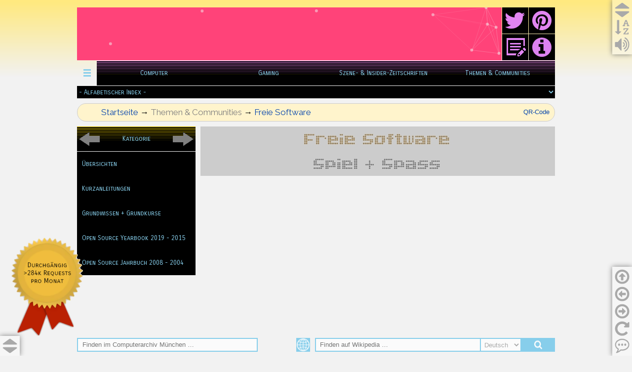

--- FILE ---
content_type: text/html
request_url: https://computerarchiv-muenchen.de/FreieSoftware/Spiel_Spass.html
body_size: 18385
content:
<!doctype html>
<html lang="de">
<head>
<meta charset="utf-8">
<title>Spiel + Spass</title>
<meta name="robots" content="index, follow">
<meta name="revisit-after" content="7 days">
<link href="favicon.ico" rel="shortcut icon" type="image/x-icon">
<style>div#container{width:968px;position:relative;margin:0 auto 0 auto;text-align:left;}body{background-color:#F2F2F2;background-image:url(http://static.computerarchiv-muenchen.de/Artwork/bg_Site.png);background-attachment:scroll;background-position:left top;background-repeat:repeat-x;color:#000000;font-family:Arial;font-weight:normal;font-size:13px;line-height:1.1875;margin:0;text-align:center;}</style>
<link href="cupertino/jquery-ui.min.css" rel="stylesheet">
<link href="https://fonts.googleapis.com/css?family=Raleway" rel="stylesheet">
<link href="https://fonts.googleapis.com/css?family=Carrois+Gothic+SC" rel="stylesheet">
<style>@-webkit-keyframes slide-down-in{0%{-webkit-transform:translate(0px,-100%) rotate(1deg);opacity:0;-webkit-transform-origin:0 0;}100%{opacity:1;-webkit-transform:translate(0px,0px) rotate(0deg);-webkit-transform-origin:0 0;}}@-moz-keyframes slide-down-in{0%{-moz-transform:translate(0px,-100%) rotate(1deg);opacity:0;-moz-transform-origin:0 0;}100%{opacity:1;-moz-transform:translate(0px,0px) rotate(0deg);-moz-transform-origin:0 0;}}@-o-keyframes slide-down-in{0%{-o-transform:translate(0px,-100%) rotate(1deg);opacity:0;-o-transform-origin:0 0;}100%{opacity:1;-o-transform:translate(0px,0px) rotate(0deg);-o-transform-origin:0 0;}}@-ms-keyframes slide-down-in{0%{-ms-transform:translate(0px,-100%) rotate(1deg);opacity:0;-ms-transform-origin:0 0;}100%{opacity:1;-ms-transform:translate(0px,0px) rotate(0deg);-ms-transform-origin:0 0;}}@keyframes slide-down-in{0%{transform:translate(0px,-100%) rotate(1deg);opacity:0;transform-origin:0 0;}100%{opacity:1;transform:translate(0px,0px) rotate(0deg);transform-origin:0 0;}}@-webkit-keyframes animate-fade-in{0%{opacity:0;}100%{opacity:1;}}@-moz-keyframes animate-fade-in{0%{opacity:0;}100%{opacity:1;}}@-o-keyframes animate-fade-in{0%{opacity:0;}100%{opacity:1;}}@-ms-keyframes animate-fade-in{0%{opacity:0;}100%{opacity:1;}}@keyframes animate-fade-in{0%{opacity:0;}100%{opacity:1;}}@-webkit-keyframes animate-fade-in-left{0%{-webkit-transform:translate(-100px,0px) rotate(0deg);opacity:0;}100%{-webkit-transform:translate(0px,0px) rotate(0deg);opacity:1;}}@-moz-keyframes animate-fade-in-left{0%{-moz-transform:translate(-100px,0px) rotate(0deg);opacity:0;}100%{-moz-transform:translate(0px,0px) rotate(0deg);opacity:1;}}@-o-keyframes animate-fade-in-left{0%{-o-transform:translate(-100px,0px) rotate(0deg);opacity:0;}100%{-o-transform:translate(0px,0px) rotate(0deg);opacity:1;}}@-ms-keyframes animate-fade-in-left{0%{-ms-transform:translate(-100px,0px) rotate(0deg);opacity:0;}100%{-ms-transform:translate(0px,0px) rotate(0deg);opacity:1;}}@keyframes animate-fade-in-left{0%{transform:translate(-100px,0px) rotate(0deg);opacity:0;}100%{transform:translate(0px,0px) rotate(0deg);opacity:1;}}@-webkit-keyframes rainbow-background{0%{background-color:#FF3399;}23%{background-color:#FF6633;}48%{background-color:#FFF802;}80%{background-color:#04A396;}100%{background-color:#3366FF;}}@-moz-keyframes rainbow-background{0%{background-color:#FF3399;}23%{background-color:#FF6633;}48%{background-color:#FFF802;}80%{background-color:#04A396;}100%{background-color:#3366FF;}}@-o-keyframes rainbow-background{0%{background-color:#FF3399;}23%{background-color:#FF6633;}48%{background-color:#FFF802;}80%{background-color:#04A396;}100%{background-color:#3366FF;}}@-ms-keyframes rainbow-background{0%{background-color:#FF3399;}23%{background-color:#FF6633;}48%{background-color:#FFF802;}80%{background-color:#04A396;}100%{background-color:#3366FF;}}@keyframes rainbow-background{0%{background-color:#FF3399;}23%{background-color:#FF6633;}48%{background-color:#FFF802;}80%{background-color:#04A396;}100%{background-color:#3366FF;}}@-webkit-keyframes slide-up-in{0%{-webkit-transform:translate(0px,100%) rotate(1deg);opacity:0;-webkit-transform-origin:0 0;}100%{opacity:1;-webkit-transform:translate(0px,0px) rotate(0deg);-webkit-transform-origin:0 0;}}@-moz-keyframes slide-up-in{0%{-moz-transform:translate(0px,100%) rotate(1deg);opacity:0;-moz-transform-origin:0 0;}100%{opacity:1;-moz-transform:translate(0px,0px) rotate(0deg);-moz-transform-origin:0 0;}}@-o-keyframes slide-up-in{0%{-o-transform:translate(0px,100%) rotate(1deg);opacity:0;-o-transform-origin:0 0;}100%{opacity:1;-o-transform:translate(0px,0px) rotate(0deg);-o-transform-origin:0 0;}}@-ms-keyframes slide-up-in{0%{-ms-transform:translate(0px,100%) rotate(1deg);opacity:0;-ms-transform-origin:0 0;}100%{opacity:1;-ms-transform:translate(0px,0px) rotate(0deg);-ms-transform-origin:0 0;}}@keyframes slide-up-in{0%{transform:translate(0px,100%) rotate(1deg);opacity:0;transform-origin:0 0;}100%{opacity:1;transform:translate(0px,0px) rotate(0deg);transform-origin:0 0;}}@-webkit-keyframes slide-left-in{0%{-webkit-transform:translate(-100%,0px) rotate(1deg);opacity:0;-webkit-transform-origin:0 0;}100%{opacity:1;-webkit-transform:translate(0px,0px) rotate(0deg);-webkit-transform-origin:0 0;}}@-moz-keyframes slide-left-in{0%{-moz-transform:translate(-100%,0px) rotate(1deg);opacity:0;-moz-transform-origin:0 0;}100%{opacity:1;-moz-transform:translate(0px,0px) rotate(0deg);-moz-transform-origin:0 0;}}@-o-keyframes slide-left-in{0%{-o-transform:translate(-100%,0px) rotate(1deg);opacity:0;-o-transform-origin:0 0;}100%{opacity:1;-o-transform:translate(0px,0px) rotate(0deg);-o-transform-origin:0 0;}}@-ms-keyframes slide-left-in{0%{-ms-transform:translate(-100%,0px) rotate(1deg);opacity:0;-ms-transform-origin:0 0;}100%{opacity:1;-ms-transform:translate(0px,0px) rotate(0deg);-ms-transform-origin:0 0;}}@keyframes slide-left-in{0%{transform:translate(-100%,0px) rotate(1deg);opacity:0;transform-origin:0 0;}100%{opacity:1;transform:translate(0px,0px) rotate(0deg);transform-origin:0 0;}}@-webkit-keyframes slide-right-in{0%{-webkit-transform:translate(100%,0px) rotate(1deg);opacity:0;-webkit-transform-origin:0 0;}100%{opacity:1;-webkit-transform:translate(0px,0px) rotate(0deg);-webkit-transform-origin:0 0;}}@-moz-keyframes slide-right-in{0%{-moz-transform:translate(100%,0px) rotate(1deg);opacity:0;-moz-transform-origin:0 0;}100%{opacity:1;-moz-transform:translate(0px,0px) rotate(0deg);-moz-transform-origin:0 0;}}@-o-keyframes slide-right-in{0%{-o-transform:translate(100%,0px) rotate(1deg);opacity:0;-o-transform-origin:0 0;}100%{opacity:1;-o-transform:translate(0px,0px) rotate(0deg);-o-transform-origin:0 0;}}@-ms-keyframes slide-right-in{0%{-ms-transform:translate(100%,0px) rotate(1deg);opacity:0;-ms-transform-origin:0 0;}100%{opacity:1;-ms-transform:translate(0px,0px) rotate(0deg);-ms-transform-origin:0 0;}}@keyframes slide-right-in{0%{transform:translate(100%,0px) rotate(1deg);opacity:0;transform-origin:0 0;}100%{opacity:1;transform:translate(0px,0px) rotate(0deg);transform-origin:0 0;}}@-webkit-keyframes _transform-3d-flip{0%{-webkit-transform:perspective(400px) rotateX(0deg);}25%{-webkit-transform:perspective(400px) rotateX(180deg);}50%{-webkit-transform:perspective(400px) rotate(180deg);}75%{-webkit-transform:perspective(400px) rotateX(0deg) rotateY(180deg);}100%{-webkit-transform:perspective(400px) rotateX(0deg) rotateY(0deg);}}@-moz-keyframes _transform-3d-flip{0%{-moz-transform:perspective(400px) rotateX(0deg);}25%{-moz-transform:perspective(400px) rotateX(180deg);}50%{-moz-transform:perspective(400px) rotate(180deg);}75%{-moz-transform:perspective(400px) rotateX(0deg) rotateY(180deg);}100%{-moz-transform:perspective(400px) rotateX(0deg) rotateY(0deg);}}@-o-keyframes _transform-3d-flip{0%{-o-transform:perspective(400px) rotateX(0deg);}25%{-o-transform:perspective(400px) rotateX(180deg);}50%{-o-transform:perspective(400px) rotate(180deg);}75%{-o-transform:perspective(400px) rotateX(0deg) rotateY(180deg);}100%{-o-transform:perspective(400px) rotateX(0deg) rotateY(0deg);}}@-ms-keyframes _transform-3d-flip{0%{-ms-transform:perspective(400px) rotateX(0deg);}25%{-ms-transform:perspective(400px) rotateX(180deg);}50%{-ms-transform:perspective(400px) rotate(180deg);}75%{-ms-transform:perspective(400px) rotateX(0deg) rotateY(180deg);}100%{-ms-transform:perspective(400px) rotateX(0deg) rotateY(0deg);}}@keyframes _transform-3d-flip{0%{transform:perspective(400px) rotateX(0deg);}25%{transform:perspective(400px) rotateX(180deg);}50%{transform:perspective(400px) rotate(180deg);}75%{transform:perspective(400px) rotateX(0deg) rotateY(180deg);}100%{transform:perspective(400px) rotateX(0deg) rotateY(0deg);}}a{color:#0000FF;text-decoration:underline;}a:visited{color:#800080;}a:active{color:#FF0000;}a:hover{color:#0000FF;text-decoration:underline;}input:focus,textarea:focus,select:focus{outline:none;}a.Footer{color:#808080;text-decoration:none;-webkit-transition:all 250ms ease-in;-moz-transition:all 250ms ease-in;transition:all 250ms ease-in;}a.Footer:visited{color:#808080;text-decoration:none;}a.Footer:active{color:#808080;text-decoration:none;}a.Footer:hover{color:#FFE97F;background:#0645AD;text-decoration:none;}a.Text{color:#0645AD;text-decoration:none;-webkit-transition:all 250ms ease-in;-moz-transition:all 250ms ease-in;transition:all 250ms ease-in;}a.Text:visited{color:#0645AD;text-decoration:none;}a.Text:active{color:#0645AD;text-decoration:none;}a.Text:hover{color:#FFE97F;background:#0645AD;text-decoration:none;}h1,.h1{text-decoration:none;color:#000000;background-color:transparent;display:none;}.LayerControls{text-decoration:none;background-color:#FFFFFF;background-color:rgba(255,255,255,0.35);box-shadow:0px 0px 10px #808080;}.LayerDefault{text-decoration:none;background-color:#FBFBFB;box-shadow:0px 0px 10px #808080;}.LayerPath{text-decoration:none;background-color:#FFF4CC;border:1px solid #CCCCCC;border-radius:20px;-webkit-animation-name:slide-up-in;-moz-animation-name:slide-up-in;animation-name:slide-up-in;-webkit-animation-duration:500ms;-moz-animation-duration:500ms;animation-duration:500ms;-webkit-animation-delay:0ms;-moz-animation-delay:0ms;animation-delay:0ms;-webkit-animation-timing-function:linear;-moz-animation-timing-function:linear;animation-timing-function:linear;-webkit-animation-iteration-count:1;-moz-animation-iteration-count:1;animation-iteration-count:1;-webkit-animation-direction:normal;-moz-animation-direction:normal;animation-direction:normal;-webkit-animation-fill-mode:none;-moz-animation-fill-mode:none;animation-fill-mode:none;}.TextFooterDefault{font-family:Raleway;font-weight:normal;font-size:16px;font-style:normal;text-decoration:none;color:#808080;background-color:transparent;}.TextFooterMission{font-family:Raleway;font-weight:normal;font-size:16px;font-style:normal;text-decoration:none;color:#87CEEB;background-color:transparent;}.TextPath{font-family:Raleway;font-weight:normal;font-size:17px;font-style:normal;text-decoration:none;color:#808080;background-color:transparent;}.TextFooterLink{font-family:Raleway;font-weight:normal;font-size:17px;font-style:normal;text-decoration:none;color:#808080;background-color:transparent;}#lyrPaddingFooter{background-color:#000000;background-image:none;}#tblFooter{border:0px solid #000000;background-color:#000000;background-image:none;border-collapse:separate;border-spacing:0px;margin:0;}#tblFooter td{padding:10px 10px 10px 10px;}#tblFooter .cell0{background-color:transparent;background-image:none;text-align:center;vertical-align:middle;height:20px;}#tblFooter .cell1{background-color:transparent;background-image:none;text-align:center;vertical-align:middle;width:302px;height:122px;}#tblFooter .cell2{background-color:transparent;background-image:none;text-align:center;vertical-align:middle;width:304px;height:122px;}#tblFooter .cell3{background-color:transparent;background-image:none;text-align:center;vertical-align:middle;height:122px;font-size:0;}#tblFooter .cell4{background-color:transparent;background-image:none;text-align:center;vertical-align:middle;height:39px;}#wb_imgMap{margin:0;vertical-align:top;}#imgMap{border:1px solid #808080;box-sizing:border-box;padding:0;display:inline-block;width:240px;height:120px;vertical-align:top;}#wb_txtPageTitle{background-color:transparent;background-image:none;border:0px solid #000000;padding:0;margin:0;text-align:left;}#wb_txtPageTitle div{text-align:left;}#imgFooter{border:0px solid #000000;padding:0;left:0;top:0;width:100%;height:100%;}#bnrEdition{margin:0;-webkit-animation:slide-down-in 500ms linear 0ms 1 normal both;-moz-animation:slide-down-in 500ms linear 0ms 1 normal both;animation:slide-down-in 500ms linear 0ms 1 normal both;}#wb_Editions{border:0px solid #C0C0C0;background-color:transparent;margin:0;text-align:left;}#wb_Editions ul{list-style-type:none;margin:0;padding:0;position:relative;display:inline-block;width:240px;}#wb_Editions li{float:left;margin:0;padding:0px 0px 0px 0px;width:240px;}#wb_Editions a{display:block;color:#87CEEB;border:0px none #000000;background-color:#000000;background-image:none;font-family:"Carrois Gothic SC";font-weight:normal;font-size:13px;font-style:normal;text-decoration:none;width:220px;height:50px;padding:0px 10px 0px 10px;vertical-align:middle;line-height:50px;text-align:left;}#wb_Editions li:hover a,#wb_Editions a:hover,#wb_Editions .active{color:#BB1ABB;background-color:#FFF4CC;background-image:none;border:0px none #000000;}#wb_Editions .firstmain a{margin-top:0px;}#wb_Editions li.lastmain{padding-bottom:0px;}#wb_Editions li:hover,#wb_Editions li a:hover{position:relative;}#wb_Editions a.withsubmenu{padding:0 10px 0 10px;width:220px;background-image:none;}#wb_Editions li:hover a.withsubmenu,#wb_Editions a.withsubmenu:hover{background-image:none;}#wb_Editions ul ul{position:absolute;left:0;top:0;visibility:hidden;width:242px;height:auto;border:none;background-color:#CCCCCC;box-shadow:0px 0px 10px #191970;}#wb_Editions ul :hover ul{left:240px;top:-1px;padding-top:0px;visibility:visible;}#wb_Editions .firstmain:hover ul{top:-1px;padding-top:0px;}#wb_Editions li li{width:240px;padding:0 1px 0px 1px;border:0px #000000 solid;border-width:0 0px;}#wb_Editions li li.firstitem{border-top:0px #000000 solid;}#wb_Editions li li.lastitem{border-bottom:0px #000000 solid;}#wb_Editions li li.lastitem{padding-bottom:1px;}#wb_Editions ul ul a,#wb_Editions ul :hover ul a{float:none;margin:0;width:220px;height:auto;white-space:normal;padding:19px 10px 18px 10px;background-color:#FFF4CC;background-image:url(http://static.computerarchiv-muenchen.de/Artwork/bg_Menu-Sub.png);background-repeat:repeat-x;background-position:center center;border:0px solid #000000;color:#191970;font-family:"Carrois Gothic SC";font-weight:normal;font-size:13px;font-style:normal;line-height:13px;text-align:left;text-decoration:none;}#wb_Editions ul :hover ul .firstitem a{margin-top:1px;}#wb_Editions ul ul :hover a,#wb_Editions ul ul a:hover,#wb_Editions ul ul :hover ul :hover a,#wb_Editions ul ul :hover ul a:hover{background-color:#FFE97F;background-image:none;border:0px solid #000000;color:#BB1ABB;}#wb_Editions br{clear:both;font-size:1px;height:0;line-height:0;}#lyrEditions{background-color:transparent;background-image:none;-webkit-animation:animate-fade-in 500ms linear 1000ms 1 normal both;-moz-animation:animate-fade-in 500ms linear 1000ms 1 normal both;animation:animate-fade-in 500ms linear 1000ms 1 normal both;}#Next a{display:block;position:relative;height:100%;width:100%;}#Next a img{position:absolute;z-index:1;border-width:0;}#Next span{display:block;height:100%;width:100%;position:absolute;z-index:2;}#Next a .hover{visibility:hidden;}#Next a:hover .hover{visibility:visible;}#Next a:hover span{visibility:hidden;}#Next img{border-width:0;position:absolute;left:0;top:0;width:100%;height:100%;}#wb_Section{border:0px solid #C0C0C0;background-color:transparent;margin:0;text-align:left;}#wb_Section ul{list-style-type:none;margin:0;padding:0;position:relative;display:inline-block;}#wb_Section li{float:left;margin:0;padding:0px 0px 0px 0px;width:140px;}#wb_Section a{display:block;float:left;color:#87CEEB;border:0px none #000000;background-color:#000000;background-image:url(http://static.computerarchiv-muenchen.de/Artwork/bg_Choice.png);background-repeat:repeat-x;background-position:center center;font-family:"Carrois Gothic SC";font-weight:normal;font-size:13px;font-style:normal;text-decoration:none;width:120px;height:50px;padding:0px 10px 0px 10px;vertical-align:middle;line-height:50px;text-align:center;}#wb_Section li:hover a,#wb_Section a:hover{color:#BB1ABB;background-color:#FFE97F;background-image:none;border:0px none #000000;}#wb_Section li.firstmain{padding-left:0px;}#wb_Section li.lastmain{padding-right:0px;}#wb_Section br{clear:both;font-size:1px;height:0;line-height:0;}#Prev a{display:block;position:relative;height:100%;width:100%;}#Prev a img{position:absolute;z-index:1;border-width:0;}#Prev span{display:block;height:100%;width:100%;position:absolute;z-index:2;}#Prev a .hover{visibility:hidden;}#Prev a:hover .hover{visibility:visible;}#Prev a:hover span{visibility:hidden;}#Prev img{border-width:0;position:absolute;left:0;top:0;width:100%;height:100%;}#wb_txtPath div{text-align:left;}#wb_txtQR{background-color:transparent;background-image:none;border:0px solid #000000;padding:0;margin:0;text-align:right;}#wb_txtQR div{text-align:right;}#lyrHome{background-color:transparent;background-image:none;}#imgHomeA{border:0px solid #000000;padding:0;left:0;top:0;width:100%;height:100%;}#imgHomeB{border:0px solid #000000;padding:0;-webkit-animation:_transform-3d-flip 4000ms linear 0ms infinite normal both;-moz-animation:_transform-3d-flip 4000ms linear 0ms infinite normal both;animation:_transform-3d-flip 4000ms linear 0ms infinite normal both;-webkit-animation-play-state:paused;-moz-animation-play-state:paused;animation-play-state:paused;left:0;top:0;width:100%;height:100%;}#imgSiteSearch{border:0px solid #000000;padding:0;left:0;top:0;width:100%;height:100%;}#txtSiteSearch{border:2px solid #87CEEB;background-color:#FBFBFB;background-image:none;color:#000000;font-family:Arial;font-weight:normal;font-size:13px;line-height:24px;padding:0px 5px 0px 5px;margin:0;text-align:left;}#lyrSitesearch{background-color:#F2F2F2;background-image:none;}#wb_WkSearch{background-color:transparent;background-image:none;border:0px solid transparent;}#imgWkSearch{border:0px solid #000000;padding:0;margin:0;left:0;top:0;width:100%;height:100%;}#cbxWkLanguage{border:2px solid #87CEEB;background-color:#FBFBFB;background-image:none;color:#A9A9A9;font-family:Arial;font-weight:normal;font-size:13px;padding:4px 4px 4px 4px;margin:0;box-sizing:border-box;}#ebxWkSearch{border:2px solid #87CEEB;background-color:#FBFBFB;background-image:none;color:#000000;font-family:Arial;font-weight:normal;font-size:13px;line-height:16px;padding:4px 4px 4px 4px;margin:0;text-align:left;}#roiRetrosearch a{display:block;position:relative;height:100%;width:100%;}#roiRetrosearch a img{position:absolute;z-index:1;border-width:0;}#roiRetrosearch span{display:block;height:100%;width:100%;position:absolute;z-index:2;}#roiRetrosearch a .hover{visibility:hidden;}#roiRetrosearch a:hover .hover{visibility:visible;}#roiRetrosearch a:hover span{visibility:hidden;}#roiRetrosearch img{border-width:0;position:absolute;left:0;top:0;width:100%;height:100%;}#wb_btnToggleSitesearch a img{position:absolute;left:0;}#wb_btnToggleSitesearch span{position:absolute;left:0;}#wb_btnToggleSitesearch a .hover{visibility:hidden;}#wb_btnToggleSitesearch a:hover .hover{visibility:visible;}#wb_btnToggleSitesearch a:hover span{visibility:hidden;}#btnToggleSitesearch{border-width:0;vertical-align:top;}.ttpRetrosearch{background-image:none;background-color:#FBFBFB;border:0px #CCCCCC solid  !important;border-radius:0px;padding:10px 10px 10px 10px;box-shadow:0px 0px 10px #0645AD;text-align:center;}.ttpToggleSitesearch{background-image:none;background-color:#FBFBFB;border:0px #CCCCCC solid  !important;border-radius:0px;padding:10px 10px 10px 10px;box-shadow:0px 0px 10px #0645AD;text-align:center;}#extParticles-particles{position:absolute;left:0;top:0;width:100%;height:100%;}#IndexNavigationA_select{border:0px solid transparent;background-color:#000000;background-image:none;color:#87CEEB;font-family:"Carrois Gothic SC";font-weight:normal;font-size:13px;}#IndexNavigationA_select{float:left;height:100%;width:100%;}#IndexNavigationA{height:100%;margin:0;}#lyrTopCenter{background-color:transparent;background-image:none;-webkit-animation:animate-fade-in 1000ms linear 0ms 1 normal both;-moz-animation:animate-fade-in 1000ms linear 0ms 1 normal both;animation:animate-fade-in 1000ms linear 0ms 1 normal both;}#wb_MainNavigationA{border:0px solid #000000;background-color:transparent;margin:0;text-align:left;}#wb_MainNavigationA ul{list-style-type:none;margin:0;padding:0;position:relative;display:inline-block;}#wb_MainNavigationA li{float:left;margin:0;padding:0px 0px 0px 0px;width:232px;}#wb_MainNavigationA a{display:block;float:left;color:#87CEEB;border:0px none #404040;background-color:#000000;background-image:url(http://static.computerarchiv-muenchen.de/Artwork/bg_MainNavigation.png);background-repeat:repeat-x;background-position:center center;font-family:"Carrois Gothic SC";font-weight:normal;font-size:13px;font-style:normal;text-decoration:none;width:212px;height:50px;padding:0px 10px 0px 10px;vertical-align:middle;line-height:50px;text-align:center;}#wb_MainNavigationA li:hover a,#wb_MainNavigationA a:hover{color:#191970;background-color:#FFF4CC;background-image:none;border:0px none #FFE97F;}#wb_MainNavigationA li.firstmain{padding-left:0px;}#wb_MainNavigationA li.lastmain{padding-right:0px;}#wb_MainNavigationA li:hover,#wb_MainNavigationA li a:hover{position:relative;}#wb_MainNavigationA a.withsubmenu{padding:0 10px 0 10px;width:212px;background-image:url(http://static.computerarchiv-muenchen.de/Artwork/bg_MainNavigation.png);background-repeat:repeat-x;background-position:center center;}#wb_MainNavigationA li:hover a.withsubmenu,#wb_MainNavigationA a.withsubmenu:hover{background-image:none;}#wb_MainNavigationA ul ul{position:absolute;left:0;top:0;visibility:hidden;width:244px;height:auto;border:none;background-color:#CCCCCC;box-shadow:0px 0px 10px #EE82EE;}#wb_MainNavigationA ul :hover ul{left:-1px;top:50px;padding-top:0px;visibility:visible;}#wb_MainNavigationA .firstmain:hover ul{left:-1px;}#wb_MainNavigationA li li{width:242px;padding:0 1px 0px 1px;border:0px #303030 solid;border-width:0 0px;}#wb_MainNavigationA li li.firstitem{border-top:0px #303030 solid;}#wb_MainNavigationA li li.lastitem{border-bottom:0px #303030 solid;}#wb_MainNavigationA li li.lastitem{padding-bottom:1px;}#wb_MainNavigationA ul ul a,#wb_MainNavigationA ul :hover ul a,#wb_MainNavigationA ul :hover ul :hover ul a,#wb_MainNavigationA ul :hover ul :hover ul :hover ul a,#wb_MainNavigationA ul :hover ul :hover ul :hover ul :hover ul a,#wb_MainNavigationA ul :hover ul :hover ul :hover ul :hover ul :hover ul a,#wb_MainNavigationA ul :hover ul :hover ul :hover ul :hover ul :hover ul :hover ul a{float:none;margin:0;width:222px;height:auto;white-space:normal;padding:19px 10px 18px 10px;background-color:#FFF4CC;background-image:url(http://static.computerarchiv-muenchen.de/Artwork/bg_Menu-Sub.png);background-repeat:repeat;background-position:center center;border:0px none #000000;color:#191970;font-family:"Carrois Gothic SC";font-weight:normal;font-size:13px;font-style:normal;line-height:13px;text-align:center;text-decoration:none;}#wb_MainNavigationA ul :hover ul .firstitem a,#wb_MainNavigationA ul :hover ul :hover ul .firstitem a,#wb_MainNavigationA ul :hover ul :hover ul :hover ul .firstitem a,#wb_MainNavigationA ul :hover ul :hover ul :hover ul :hover ul .firstitem a,#wb_MainNavigationA ul :hover ul :hover ul :hover ul :hover ul :hover ul .firstitem a,#wb_MainNavigationA ul :hover ul :hover ul :hover ul :hover ul :hover ul :hover ul .firstitem a{margin-top:1px;}#wb_MainNavigationA ul ul :hover a,#wb_MainNavigationA ul ul a:hover,#wb_MainNavigationA ul ul :hover ul :hover a,#wb_MainNavigationA ul ul :hover ul a:hover,#wb_MainNavigationA ul ul :hover ul :hover ul :hover a,#wb_MainNavigationA ul ul :hover ul :hover ul a:hover,#wb_MainNavigationA ul ul :hover ul :hover ul :hover ul :hover a,#wb_MainNavigationA ul ul :hover ul :hover ul :hover ul a:hover,#wb_MainNavigationA ul ul :hover ul :hover ul :hover ul :hover ul :hover a,#wb_MainNavigationA ul ul :hover ul :hover ul :hover ul :hover ul a:hover,#wb_MainNavigationA ul ul :hover ul :hover ul :hover ul :hover ul :hover ul :hover a,#wb_MainNavigationA ul ul :hover ul :hover ul :hover ul :hover ul :hover ul a:hover,#wb_MainNavigationA ul ul :hover ul :hover ul :hover ul :hover ul :hover ul :hover ul :hover a,#wb_MainNavigationA ul ul :hover ul :hover ul :hover ul :hover ul :hover ul :hover ul a:hover{background-color:#FFE97F;background-image:none;border:0px none #000000;color:#BB1ABB;}#wb_MainNavigationA ul ul a.withsubmenu,#wb_MainNavigationA ul :hover ul a.withsubmenu,#wb_MainNavigationA ul :hover ul :hover ul a.withsubmenu,#wb_MainNavigationA ul :hover ul :hover ul :hover ul a.withsubmenu,#wb_MainNavigationA ul :hover ul :hover ul :hover ul :hover ul a.withsubmenu,#wb_MainNavigationA ul :hover ul :hover ul :hover ul :hover ul :hover ul a.withsubmenu,#wb_MainNavigationA ul :hover ul :hover ul :hover ul :hover ul :hover ul :hover ul a.withsubmenu{width:222px;padding:19px 10px 18px 10px;background-image:url(http://static.computerarchiv-muenchen.de/Artwork/bg_Menu-Sub.png);background-repeat:repeat;background-position:center center;}#wb_MainNavigationA ul ul :hover a.withsubmenu,#wb_MainNavigationA ul ul a.withsubmenu:hover,#wb_MainNavigationA ul ul :hover ul :hover a.withsubmenu,#wb_MainNavigationA ul ul a.withsubmenu:hover a.withsubmenu:hover,#wb_MainNavigationA ul ul :hover ul :hover ul :hover a.withsubmenu,#wb_MainNavigationA ul ul a.withsubmenu:hover a.withsubmenu:hover a.withsubmenu:hover,#wb_MainNavigationA ul ul :hover ul :hover ul :hover ul :hover a.withsubmenu,#wb_MainNavigationA ul ul a.withsubmenu:hover a.withsubmenu:hover a.withsubmenu:hover a.withsubmenu:hover,#wb_MainNavigationA ul ul :hover ul :hover ul :hover ul :hover ul :hover a.withsubmenu,#wb_MainNavigationA ul ul a.withsubmenu:hover a.withsubmenu:hover a.withsubmenu:hover a.withsubmenu:hover a.withsubmenu:hover,#wb_MainNavigationA ul ul :hover ul :hover ul :hover ul :hover ul :hover ul :hover a.withsubmenu,#wb_MainNavigationA ul ul a.withsubmenu:hover a.withsubmenu:hover a.withsubmenu:hover a.withsubmenu:hover a.withsubmenu:hover a.withsubmenu:hover{background-image:none;}#wb_MainNavigationA ul :hover ul ul,#wb_MainNavigationA ul :hover ul :hover ul ul,#wb_MainNavigationA ul :hover ul :hover ul :hover ul ul,#wb_MainNavigationA ul :hover ul :hover ul :hover ul :hover ul ul,#wb_MainNavigationA ul :hover ul :hover ul :hover ul :hover ul :hover ul ul,#wb_MainNavigationA ul :hover ul :hover ul :hover ul :hover ul :hover ul :hover ul ul{position:absolute;left:0;top:0;visibility:hidden;}#wb_MainNavigationA ul :hover ul :hover ul,#wb_MainNavigationA ul :hover ul :hover ul :hover ul,#wb_MainNavigationA ul :hover ul :hover ul :hover ul :hover ul,#wb_MainNavigationA ul :hover ul :hover ul :hover ul :hover ul :hover ul,#wb_MainNavigationA ul :hover ul :hover ul :hover ul :hover ul :hover ul :hover ul,#wb_MainNavigationA ul :hover ul :hover ul :hover ul :hover ul :hover ul :hover ul :hover ul{left:242px;top:0px;visibility:visible;}#wb_MainNavigationA ul :hover ul .firstitem:hover ul,#wb_MainNavigationA ul :hover ul :hover ul .firstitem:hover ul,#wb_MainNavigationA ul :hover ul :hover ul :hover ul .firstitem:hover ul,#wb_MainNavigationA ul :hover ul :hover ul :hover ul :hover ul .firstitem:hover ul,#wb_MainNavigationA ul :hover ul :hover ul :hover ul :hover ul :hover ul .firstitem:hover ul,#wb_MainNavigationA ul :hover ul :hover ul :hover ul :hover ul :hover ul :hover ul .firstitem:hover ul{top:0px;}#wb_MainNavigationA br{clear:both;font-size:1px;height:0;line-height:0;}#wb_pnlIndexNavigation a,#pnlIndexNavigation_markup li a{display:block;text-align:left;vertical-align:middle;}#pnlIndexNavigation_markup{display:none;margin:0;padding:0;}#pnlIndexNavigation_panel #pnlIndexNavigation_markup{display:block;}#pnlIndexNavigation_markup ul{list-style:none;list-style-type:none;margin:0;padding:0;}#pnlIndexNavigation_markup li a,#pnlIndexNavigation_markup li a:hover{padding:10px 10px 10px 10px;border-width:0;border-bottom-width:0px;border-radius:0;box-shadow:none;}#pnlIndexNavigation_markup .divider{height:1px;margin:9px 0;overflow:hidden;background-color:#000000;}#pnlIndexNavigation_panel{display:none;position:absolute;position:fixed;top:0;height:100%;width:600px;z-index:9999;}#pnlIndexNavigation_overlay{display:none;position:fixed;left:0;top:0;width:100%;height:100%;background-color:#000000;opacity:0.5;z-index:9998;}#pnlIndexNavigation_markup li a{color:#87CEEB;border:0px solid transparent;background-color:#000000;font-family:"Carrois Gothic SC";font-weight:normal;font-size:13px;font-style:normal;text-decoration:none;-webkit-transition:all 0.3s ease-in-out;transition:all 0.3s ease-in-out;}#wb_pnlIndexNavigation a{color:#A9A9A9;border:0px solid #000000;background-color:#FFFFFF;background-color:rgba(255,255,255,0.00);font-family:"Carrois Gothic SC";font-weight:normal;font-size:13px;font-style:normal;text-decoration:none;-webkit-transition:all 0.3s ease-in-out;transition:all 0.3s ease-in-out;}#pnlIndexNavigation_markup li a:hover{color:#191970;background-color:#FFF4CC;border:0px solid transparent;}#wb_pnlIndexNavigation a:hover{color:#0645AD;background-color:#FFFFFF;background-color:rgba(255,255,255,0.00);border:0px solid #000000;}#pnlIndexNavigation_panel{background-color:#000000;overflow-y:auto;}#pnlIndexNavigation{line-height:25px;width:25px;height:25px;position:absolute;z-index:999;}#lyrMainNavigationB{background-color:transparent;background-image:none;box-shadow:0px 0px 10px #EE82EE;}#wb_btnToggleNavigation a img{position:absolute;left:0;}#wb_btnToggleNavigation span{position:absolute;left:0;}#wb_btnToggleNavigation a .hover{visibility:hidden;}#wb_btnToggleNavigation a:hover .hover{visibility:visible;}#wb_btnToggleNavigation a:hover span{visibility:hidden;}#btnToggleNavigation{border-width:0;vertical-align:top;}#wb_btnOpenPlayer a img{position:absolute;left:0;}#wb_btnOpenPlayer span{position:absolute;left:0;}#wb_btnOpenPlayer a .hover{visibility:hidden;}#wb_btnOpenPlayer a:hover .hover{visibility:visible;}#wb_btnOpenPlayer a:hover span{visibility:hidden;}#btnOpenPlayer{border-width:0;vertical-align:top;}#wb_btnToTop a img{position:absolute;left:0;}#wb_btnToTop span{position:absolute;left:0;}#wb_btnToTop a .hover{visibility:hidden;}#wb_btnToTop a:hover .hover{visibility:visible;}#wb_btnToTop a:hover span{visibility:hidden;}#btnToTop{border-width:0;vertical-align:top;}#wb_btnBack a img{position:absolute;left:0;}#wb_btnBack span{position:absolute;left:0;}#wb_btnBack a .hover{visibility:hidden;}#wb_btnBack a:hover .hover{visibility:visible;}#wb_btnBack a:hover span{visibility:hidden;}#btnBack{border-width:0;vertical-align:top;}#wb_bntForward a img{position:absolute;left:0;}#wb_bntForward span{position:absolute;left:0;}#wb_bntForward a .hover{visibility:hidden;}#wb_bntForward a:hover .hover{visibility:visible;}#wb_bntForward a:hover span{visibility:hidden;}#bntForward{border-width:0;vertical-align:top;}.ttpFeedback{background-image:none;background-color:#FBFBFB;border:0px #CCCCCC solid  !important;border-radius:0px;padding:10px 10px 10px 10px;box-shadow:0px 0px 10px #0645AD;text-align:center;}.ttpReload{background-image:none;background-color:#FBFBFB;border:0px #CCCCCC solid  !important;border-radius:0px;padding:10px 10px 10px 10px;box-shadow:0px 0px 10px #0645AD;text-align:center;}.ttpForward{background-image:none;background-color:#FBFBFB;border:0px #CCCCCC solid  !important;border-radius:0px;padding:10px 10px 10px 10px;box-shadow:0px 0px 10px #0645AD;text-align:center;}.ttpBack{background-image:none;background-color:#FBFBFB;border:0px #CCCCCC solid  !important;border-radius:0px;padding:10px 10px 10px 10px;box-shadow:0px 0px 10px #0645AD;text-align:center;}.ttpToTop{background-image:none;background-color:#FBFBFB;border:0px #CCCCCC solid  !important;border-radius:0px;padding:10px 10px 10px 10px;box-shadow:0px 0px 10px #0645AD;text-align:center;}.ttpOpenPlayer{background-image:none;background-color:#FBFBFB;border:0px #CCCCCC solid  !important;border-radius:0px;padding:10px 10px 10px 10px;box-shadow:0px 0px 10px #0645AD;text-align:center;}#lyrHeader{background-color:#87CEEB;background-image:none;-webkit-animation:rainbow-background 3000ms ease-in-out 0ms infinite alternate-reverse both;-moz-animation:rainbow-background 3000ms ease-in-out 0ms infinite alternate-reverse both;animation:rainbow-background 3000ms ease-in-out 0ms infinite alternate-reverse both;}#IndexNavigationB_select{border:0px solid transparent;background-color:#000000;background-image:none;color:#87CEEB;font-family:"Carrois Gothic SC";font-weight:normal;font-size:13px;}#IndexNavigationB_select{float:left;height:100%;width:100%;}#IndexNavigationB{height:100%;margin:0;}#wb_MainNavigationB{border:0px solid #000000;background-color:transparent;margin:0;text-align:left;}#wb_MainNavigationB ul{list-style-type:none;margin:0;padding:0;}#wb_MainNavigationB li{float:left;margin:0;padding:0px 0px 0px 0px;width:25%;}#wb_MainNavigationB a{display:block;float:left;color:#87CEEB;border:0px none #404040;background-color:#000000;background-image:url(http://static.computerarchiv-muenchen.de/Artwork/bg_MainNavigation.png);background-repeat:repeat-x;background-position:center center;font-family:"Carrois Gothic SC";font-weight:normal;font-size:13px;font-style:normal;text-decoration:none;width:91.74%;height:50px;padding:0px 10px 0px 10px;vertical-align:middle;line-height:50px;text-align:center;}#wb_MainNavigationB li:hover a,#wb_MainNavigationB a:hover{color:#191970;background-color:#FFF4CC;background-image:none;border:0px none #FFE97F;}#wb_MainNavigationB li.firstmain{padding-left:0px;}#wb_MainNavigationB li.lastmain{padding-right:0px;}#wb_MainNavigationB li:hover,#wb_MainNavigationB li a:hover{position:relative;}#wb_MainNavigationB a.withsubmenu{padding:0 10px 0 10px;width:91.74%;background-image:url(http://static.computerarchiv-muenchen.de/Artwork/bg_MainNavigation.png);background-repeat:repeat-x;background-position:center center;}#wb_MainNavigationB li:hover a.withsubmenu,#wb_MainNavigationB a.withsubmenu:hover{background-image:none;}#wb_MainNavigationB ul ul{position:absolute;left:0;top:0;visibility:hidden;width:244px;height:auto;border:none;background-color:#CCCCCC;box-shadow:0px 0px 10px #EE82EE;}#wb_MainNavigationB ul :hover ul{left:-1px;top:50px;padding-top:0px;visibility:visible;}#wb_MainNavigationB .firstmain:hover ul{left:-1px;}#wb_MainNavigationB li li{width:242px;padding:0 1px 0px 1px;border:0px #303030 solid;border-width:0 0px;}#wb_MainNavigationB li li.firstitem{border-top:0px #303030 solid;}#wb_MainNavigationB li li.lastitem{border-bottom:0px #303030 solid;}#wb_MainNavigationB li li.lastitem{padding-bottom:1px;}#wb_MainNavigationB ul ul a,#wb_MainNavigationB ul :hover ul a,#wb_MainNavigationB ul :hover ul :hover ul a,#wb_MainNavigationB ul :hover ul :hover ul :hover ul a,#wb_MainNavigationB ul :hover ul :hover ul :hover ul :hover ul a,#wb_MainNavigationB ul :hover ul :hover ul :hover ul :hover ul :hover ul a,#wb_MainNavigationB ul :hover ul :hover ul :hover ul :hover ul :hover ul :hover ul a{float:none;margin:0;width:222px;height:auto;white-space:normal;padding:19px 10px 18px 10px;background-color:#FFF4CC;background-image:url(http://static.computerarchiv-muenchen.de/Artwork/bg_Menu-Sub.png);background-repeat:repeat;background-position:center center;border:0px none #000000;color:#191970;font-family:"Carrois Gothic SC";font-weight:normal;font-size:13px;font-style:normal;line-height:13px;text-align:center;text-decoration:none;}#wb_MainNavigationB ul :hover ul .firstitem a,#wb_MainNavigationB ul :hover ul :hover ul .firstitem a,#wb_MainNavigationB ul :hover ul :hover ul :hover ul .firstitem a,#wb_MainNavigationB ul :hover ul :hover ul :hover ul :hover ul .firstitem a,#wb_MainNavigationB ul :hover ul :hover ul :hover ul :hover ul :hover ul .firstitem a,#wb_MainNavigationB ul :hover ul :hover ul :hover ul :hover ul :hover ul :hover ul .firstitem a{margin-top:1px;}#wb_MainNavigationB ul ul :hover a,#wb_MainNavigationB ul ul a:hover,#wb_MainNavigationB ul ul :hover ul :hover a,#wb_MainNavigationB ul ul :hover ul a:hover,#wb_MainNavigationB ul ul :hover ul :hover ul :hover a,#wb_MainNavigationB ul ul :hover ul :hover ul a:hover,#wb_MainNavigationB ul ul :hover ul :hover ul :hover ul :hover a,#wb_MainNavigationB ul ul :hover ul :hover ul :hover ul a:hover,#wb_MainNavigationB ul ul :hover ul :hover ul :hover ul :hover ul :hover a,#wb_MainNavigationB ul ul :hover ul :hover ul :hover ul :hover ul a:hover,#wb_MainNavigationB ul ul :hover ul :hover ul :hover ul :hover ul :hover ul :hover a,#wb_MainNavigationB ul ul :hover ul :hover ul :hover ul :hover ul :hover ul a:hover,#wb_MainNavigationB ul ul :hover ul :hover ul :hover ul :hover ul :hover ul :hover ul :hover a,#wb_MainNavigationB ul ul :hover ul :hover ul :hover ul :hover ul :hover ul :hover ul a:hover{background-color:#FFE97F;background-image:none;border:0px none #000000;color:#BB1ABB;}#wb_MainNavigationB ul ul a.withsubmenu,#wb_MainNavigationB ul :hover ul a.withsubmenu,#wb_MainNavigationB ul :hover ul :hover ul a.withsubmenu,#wb_MainNavigationB ul :hover ul :hover ul :hover ul a.withsubmenu,#wb_MainNavigationB ul :hover ul :hover ul :hover ul :hover ul a.withsubmenu,#wb_MainNavigationB ul :hover ul :hover ul :hover ul :hover ul :hover ul a.withsubmenu,#wb_MainNavigationB ul :hover ul :hover ul :hover ul :hover ul :hover ul :hover ul a.withsubmenu{width:222px;padding:19px 10px 18px 10px;background-image:url(http://static.computerarchiv-muenchen.de/Artwork/bg_Menu-Sub.png);background-repeat:repeat;background-position:center center;}#wb_MainNavigationB ul ul :hover a.withsubmenu,#wb_MainNavigationB ul ul a.withsubmenu:hover,#wb_MainNavigationB ul ul :hover ul :hover a.withsubmenu,#wb_MainNavigationB ul ul a.withsubmenu:hover a.withsubmenu:hover,#wb_MainNavigationB ul ul :hover ul :hover ul :hover a.withsubmenu,#wb_MainNavigationB ul ul a.withsubmenu:hover a.withsubmenu:hover a.withsubmenu:hover,#wb_MainNavigationB ul ul :hover ul :hover ul :hover ul :hover a.withsubmenu,#wb_MainNavigationB ul ul a.withsubmenu:hover a.withsubmenu:hover a.withsubmenu:hover a.withsubmenu:hover,#wb_MainNavigationB ul ul :hover ul :hover ul :hover ul :hover ul :hover a.withsubmenu,#wb_MainNavigationB ul ul a.withsubmenu:hover a.withsubmenu:hover a.withsubmenu:hover a.withsubmenu:hover a.withsubmenu:hover,#wb_MainNavigationB ul ul :hover ul :hover ul :hover ul :hover ul :hover ul :hover a.withsubmenu,#wb_MainNavigationB ul ul a.withsubmenu:hover a.withsubmenu:hover a.withsubmenu:hover a.withsubmenu:hover a.withsubmenu:hover a.withsubmenu:hover{background-image:none;}#wb_MainNavigationB ul :hover ul ul,#wb_MainNavigationB ul :hover ul :hover ul ul,#wb_MainNavigationB ul :hover ul :hover ul :hover ul ul,#wb_MainNavigationB ul :hover ul :hover ul :hover ul :hover ul ul,#wb_MainNavigationB ul :hover ul :hover ul :hover ul :hover ul :hover ul ul,#wb_MainNavigationB ul :hover ul :hover ul :hover ul :hover ul :hover ul :hover ul ul{position:absolute;left:0;top:0;visibility:hidden;}#wb_MainNavigationB ul :hover ul :hover ul,#wb_MainNavigationB ul :hover ul :hover ul :hover ul,#wb_MainNavigationB ul :hover ul :hover ul :hover ul :hover ul,#wb_MainNavigationB ul :hover ul :hover ul :hover ul :hover ul :hover ul,#wb_MainNavigationB ul :hover ul :hover ul :hover ul :hover ul :hover ul :hover ul,#wb_MainNavigationB ul :hover ul :hover ul :hover ul :hover ul :hover ul :hover ul :hover ul{left:242px;top:0px;visibility:visible;}#wb_MainNavigationB ul :hover ul .firstitem:hover ul,#wb_MainNavigationB ul :hover ul :hover ul .firstitem:hover ul,#wb_MainNavigationB ul :hover ul :hover ul :hover ul .firstitem:hover ul,#wb_MainNavigationB ul :hover ul :hover ul :hover ul :hover ul .firstitem:hover ul,#wb_MainNavigationB ul :hover ul :hover ul :hover ul :hover ul :hover ul .firstitem:hover ul,#wb_MainNavigationB ul :hover ul :hover ul :hover ul :hover ul :hover ul :hover ul .firstitem:hover ul{top:0px;}#wb_MainNavigationB br{clear:both;font-size:1px;height:0;line-height:0;}.ttpIndexNavigation{background-image:none;background-color:#FBFBFB;border:0px #CCCCCC solid  !important;border-radius:0px;padding:10px 10px 10px 10px;box-shadow:0px 0px 10px #0645AD;text-align:center;}.ttpToggleNavigation{background-image:none;background-color:#FBFBFB;border:0px #CCCCCC solid  !important;border-radius:0px;padding:10px 10px 10px 10px;box-shadow:0px 0px 10px #0645AD;text-align:center;}#wb_btnReload a img{position:absolute;left:0;}#wb_btnReload span{position:absolute;left:0;}#wb_btnReload a .hover{visibility:hidden;}#wb_btnReload a:hover .hover{visibility:visible;}#wb_btnReload a:hover span{visibility:hidden;}#btnReload{border-width:0;vertical-align:top;}#wb_btnFeedback a img{position:absolute;left:0;}#wb_btnFeedback span{position:absolute;left:0;}#wb_btnFeedback a .hover{visibility:hidden;}#wb_btnFeedback a:hover .hover{visibility:visible;}#wb_btnFeedback a:hover span{visibility:hidden;}#btnFeedback{border-width:0;vertical-align:top;}#imgHeader{border:0px solid #000000;padding:0;left:0;top:0;width:100%;height:100%;}#lyrParticles{background-color:transparent;background-image:none;}#roiTwitter a{display:block;position:relative;height:100%;width:100%;}#roiTwitter a img{position:absolute;z-index:1;border-width:0;}#roiTwitter span{display:block;height:100%;width:100%;position:absolute;z-index:2;}#roiTwitter a .hover{visibility:hidden;}#roiTwitter a:hover .hover{visibility:visible;}#roiTwitter a:hover span{visibility:hidden;}#roiTwitter img{border-width:0;position:absolute;left:0;top:0;width:100%;height:100%;}#roiPinterest a{display:block;position:relative;height:100%;width:100%;}#roiPinterest a img{position:absolute;z-index:1;border-width:0;}#roiPinterest span{display:block;height:100%;width:100%;position:absolute;z-index:2;}#roiPinterest a .hover{visibility:hidden;}#roiPinterest a:hover .hover{visibility:visible;}#roiPinterest a:hover span{visibility:hidden;}#roiPinterest img{border-width:0;position:absolute;left:0;top:0;width:100%;height:100%;}#roiNews a{display:block;position:relative;height:100%;width:100%;}#roiNews a img{position:absolute;z-index:1;border-width:0;}#roiNews span{display:block;height:100%;width:100%;position:absolute;z-index:2;}#roiNews a .hover{visibility:hidden;}#roiNews a:hover .hover{visibility:visible;}#roiNews a:hover span{visibility:hidden;}#roiNews img{border-width:0;position:absolute;left:0;top:0;width:100%;height:100%;}#roiInfo a{display:block;position:relative;height:100%;width:100%;}#roiInfo a img{position:absolute;z-index:1;border-width:0;}#roiInfo span{display:block;height:100%;width:100%;position:absolute;z-index:2;}#roiInfo a .hover{visibility:hidden;}#roiInfo a:hover .hover{visibility:visible;}#roiInfo a:hover span{visibility:hidden;}#roiInfo img{border-width:0;position:absolute;left:0;top:0;width:100%;height:100%;}#OverlayNavigationA{background-color:rgba(255,255,255,0.00);background-image:none;border:0px solid transparent;margin:0;}#OverlayNavigationA:hover{background-color:#FFF4CC;background-image:none;border-color:#000000;}#OverlayNavigationA{display:block;width:40px;height:50px;position:absolute;}#OverlayNavigationA .line{width:15px;height:3px;background:#87CEEB;display:block;margin:3px auto;}#OverlayNavigationA:hover .line{background:#191970;}#OverlayNavigationA .line:first-child{margin-top:17px;}#OverlayNavigationA-close{background:transparent;font-size:10px;height:2.8em;outline:none;position:absolute;right:10px;text-align:left;top:10px;width:3em;}#OverlayNavigationA-close:before,#OverlayNavigationA-close:after{background:#87CEEB;content:"";display:block;height:0.6em;left:0;opacity:1;position:absolute;top:0;width:100%;}#OverlayNavigationA-close span{background:#87CEEB;height:0.6em;margin-top:-0.3em;position:absolute;top:50%;-ms-transform-origin:50% 50%;-webkit-transform-origin:50% 50%;transform-origin:50% 50%;width:100%;}#OverlayNavigationA-close span::after{background:#87CEEB;content:"";display:block;height:0.6em;position:absolute;-ms-transform-origin:50% 50%;-webkit-transform-origin:50% 50%;transform-origin:50% 50%;width:100%;}#OverlayNavigationA-close:before{margin-top:-0.3em;opacity:0;top:50%;}#OverlayNavigationA-close:after{bottom:50%;opacity:0;}#OverlayNavigationA-close span{background:#87CEEB;-ms-transform:rotate(-45deg);-webkit-transform:rotate(-45deg);transform:rotate(-45deg);}#OverlayNavigationA-close span:after{background:#87CEEB;-ms-transform:rotate(-90deg);-webkit-transform:rotate(-90deg);transform:rotate(-90deg);}#OverlayNavigationA-overlay{background-color:rgba(0,0,0,0.82);height:100%;left:0;overflow:hidden;position:fixed;top:0;width:100%;z-index:-1;}#OverlayNavigationA-overlay ul{font-family:Verdana;font-weight:normal;font-style:normal;font-size:19px;list-style:none;margin:0;padding:0;}.OverlayNavigationA{position:relative;top:50%;height:60%;-webkit-transform:translateY(-50%);transform:translateY(-50%);width:100%;max-width:440px;margin:0 auto 0 auto;}.OverlayNavigationA a{text-decoration:none;}.OverlayNavigationA ul{list-style:none;padding:0;text-align:left;}.OverlayNavigationA li{position:relative;}.OverlayNavigationA li a{display:block;position:relative;padding:8px 0px 8px 40px;color:#87CEEB;outline:none;}.OverlayNavigationA li a:hover{color:#191970;background-color:#FFF4CC;}#OverlayNavigationA-overlay{visibility:hidden;width:0;left:50%;-webkit-transform:translateX(-50%);transform:translateX(-50%);-webkit-transition:width 0.5s 0.3s, visibility 0s 0.8s;transition:width 500ms 0.3s, visibility 0s 800ms;}#OverlayNavigationA-overlay.show{visibility:visible;width:100%;-webkit-transition:width 500ms;transition:width 500ms;}#OverlayNavigationA-overlay .OverlayNavigationA{position:absolute;left:50%;-webkit-transform:translateY(-50%) translateX(-50%);transform:translateY(-50%) translateX(-50%);opacity:0;-webkit-transition:opacity 0.3s 500ms;transition:opacity 0.3s 500ms;}#OverlayNavigationA-overlay.show .OverlayNavigationA{opacity:1;-webkit-transition-delay:500ms;transition-delay:500ms;}#OverlayNavigationA-overlay.hide .OverlayNavigationA{-webkit-transition-delay:0s;transition-delay:0s;}.OverlayNavigationA li.drilldown-back > a{padding-left:30px;background:rgba(0,0,0,0.1);}.OverlayNavigationA li.drilldown-back > a:hover{background-color:#FFF4CC;}.OverlayNavigationA li.drilldown-back:after,.OverlayNavigationA li > a:not(:only-child):after{position:absolute;top:13px;display:inline-block;width:0;height:0;margin-left:9px;border-left:9px solid #87CEEB;border-top:7px solid transparent;border-bottom:7px solid transparent;border-right:0 dotted;content:" ";}.OverlayNavigationA li.drilldown-back:after{left:9px;color:#87CEEB;-webkit-transform:rotate(180deg);transform:rotate(180deg);}.$ID$ li.drilldown-back:hover:after,.$ID$ li > a:not(:only-child):hover:after{border-left-color:#191970;}.OverlayNavigationA li > a:after{color:rgba(0,0,0,0.15);right:10px;}.OverlayNavigationA .drilldown-menu{margin:0;width:100%;}.OverlayNavigationA li .drilldown-submenu{display:none;}.drilldown-menu.drilldown-subview li,.drilldown-menu.drilldown-subview li.drilldown-subviewopen > a,.drilldown-menu.drilldown-subview li.drilldown-subview > a{display:none;}.drilldown-menu.drilldown-subview li.drilldown-subview,.drilldown-menu.drilldown-subview li.drilldown-subview .drilldown-submenu,.drilldown-menu.drilldown-subview li.drilldown-subviewopen,.drilldown-menu.drilldown-subview li.drilldown-subviewopen > .drilldown-submenu,.drilldown-menu.drilldown-subview li.drilldown-subviewopen > .drilldown-submenu > li{display:block;}.OverlayNavigationA > .drilldown-submenu{left:0;margin:0;position:absolute;top:50px;width:100%;}#OverlayNavigationA-overlay .overlay-icon{margin:0;}#imgOverlayNavigationA{border:0px solid transparent;padding:0;left:0;top:0;width:100%;height:100%;}#wb_btnToggleIndex a img{position:absolute;left:0;}#wb_btnToggleIndex span{position:absolute;left:0;}#wb_btnToggleIndex a .hover{visibility:hidden;}#wb_btnToggleIndex a:hover .hover{visibility:visible;}#wb_btnToggleIndex a:hover span{visibility:hidden;}#btnToggleIndex{border-width:0;vertical-align:top;}#lyrSlideIn{background-color:transparent;background-image:url(http://static.computerarchiv-muenchen.de/Artwork/SlideIn.png);background-repeat:no-repeat;background-position:center center;background-size:contain;-webkit-animation:animate-fade-in-left 1000ms ease-out 6000ms 1 reverse both;-moz-animation:animate-fade-in-left 1000ms ease-out 6000ms 1 reverse both;animation:animate-fade-in-left 1000ms ease-out 6000ms 1 reverse both;}</style>
<script src="jquery-1.12.4.min.js" type="932b108185e2adb19e6123e7-text/javascript"></script>
<script src="jquery-ui.min.js" type="932b108185e2adb19e6123e7-text/javascript"></script>
<script src="wb.panel.min.js" type="932b108185e2adb19e6123e7-text/javascript"></script>
<script src="wb.overlay.min.js" type="932b108185e2adb19e6123e7-text/javascript"></script>
<script src="wb.drilldownmenu.min.js" type="932b108185e2adb19e6123e7-text/javascript"></script>
<script src="../searchindex.js" type="932b108185e2adb19e6123e7-text/javascript"></script>
<script src="../wb.sitesearch.min.js" type="932b108185e2adb19e6123e7-text/javascript"></script>
<script type="932b108185e2adb19e6123e7-text/javascript">
function searchPage()
{var element=document.getElementById('txtSiteSearch');if(element.value.length!=0||element.value!=" ")
{window.location.href='./../_Core/Searchresults.html?q='+encodeURIComponent(element.value);}
return false;}</script>
<script src="particles.min.js" type="932b108185e2adb19e6123e7-text/javascript"></script>

<script src="wwb14.min.js" type="932b108185e2adb19e6123e7-text/javascript"></script>
<script type="932b108185e2adb19e6123e7-text/javascript">
$(document).ready(function()
{$("#roiRetrosearch").tooltip({hide:true,show:true,content:"<span style=\"color:#0645AD;font-family:Raleway;font-size:17px;\">Retrosuche</span>",items:'#roiRetrosearch',position:{my:"center bottom-10",at:"center top",collision:"flipfit"},classes:{'ui-tooltip':'ttpRetrosearch'}});$("#wb_btnToggleSitesearch").tooltip({hide:true,show:true,content:"<span style=\"color:#0645AD;font-family:Raleway;font-size:17px;\">Suchleiste an/aus</span>",items:'#wb_btnToggleSitesearch',position:{my:"left+10 center+10",at:"right center",collision:"flipfit"},classes:{'ui-tooltip':'ttpToggleSitesearch'}});$("a[href*='#Seitenanfang']").click(function(event)
{event.preventDefault();$('html, body').stop().animate({scrollTop:$('#wb_Seitenanfang').offset().top},600,'easeOutCubic');});$('#lyrParticles').prepend('<div id="extParticles-particles"></div>');particlesJS('extParticles-particles',{"particles":{"number":{"value":70,"density":{"enable":true,"value_area":800}},"color":{"value":"F2F2F2"},"shape":{"type":"circle","stroke":{"width":0,"color":"#000000"},"polygon":{"nb_sides":3},"image":{"src":"img/github.svg","width":100,"height":100}},"opacity":{"value":0.5,"random":false,"anim":{"enable":false,"speed":1,"opacity_min":0.1,"sync":false}},"size":{"value":3,"random":false,"anim":{"enable":false,"speed":90,"size_min":0.1,"sync":false}},"line_linked":{"enable":true,"distance":150,"color":"F2F2F2","opacity":0.4,"width":1},"move":{"enable":true,"speed":2,"direction":"left","random":false,"straight":false,"out_mode":"out","bounce":false,"attract":{"enable":false,"rotateX":600,"rotateY":1200}}},"interactivity":{"detect_on":"canvas","events":{"onhover":{"enable":false,"mode":"grab"},"onclick":{"enable":false,"mode":"push"},"resize":true},"modes":{"grab":{"distance":140,"line_linked":{"opacity":1}},"bubble":{"distance":400,"size":40,"duration":2,"opacity":0.8,"speed":3},"repulse":{"distance":200,"duration":0.4},"push":{"particles_nb":4},"remove":{"particles_nb":2}}},"retina_detect":true});$("#pnlIndexNavigation").panel({animate:true,animationDuration:250,animationEasing:'linear',dismissible:true,display:'overlay',position:'right',toggle:true,overlay:true});$("#pnlIndexNavigation_markup ul li a").click(function(event)
{$.panel.hide($("#pnlIndexNavigation_panel"));});$("#wb_btnFeedback").tooltip({hide:true,show:true,content:"<span style=\"color:#0645AD;font-family:Raleway;font-size:17px;\">Feedback &amp; Kontakt</span>",items:'#wb_btnFeedback',position:{my:"left+10 center+10",at:"right center",collision:"flipfit"},classes:{'ui-tooltip':'ttpFeedback'}});$("#wb_btnReload").tooltip({hide:true,show:true,content:"<span style=\"color:#0645AD;font-family:Raleway;font-size:17px;\">Neu laden</span>",items:'#wb_btnReload',position:{my:"left+10 center",at:"right center",collision:"flipfit"},classes:{'ui-tooltip':'ttpReload'}});$("#wb_bntForward").tooltip({hide:true,show:true,content:"<span style=\"color:#0645AD;font-family:Raleway;font-size:17px;\">Chronik vor</span>",items:'#wb_bntForward',position:{my:"left+10 center",at:"right center",collision:"flipfit"},classes:{'ui-tooltip':'ttpForward'}});$("#wb_btnBack").tooltip({hide:true,show:true,content:"<span style=\"color:#0645AD;font-family:Raleway;font-size:17px;\">Chronik zurück</span>",items:'#wb_btnBack',position:{my:"left+10 center",at:"right center",collision:"flipfit"},classes:{'ui-tooltip':'ttpBack'}});$("#wb_btnToTop").tooltip({hide:true,show:true,content:"<span style=\"color:#0645AD;font-family:Raleway;font-size:17px;\">Zum Seitenanfang</span>",items:'#wb_btnToTop',position:{my:"left+10 center",at:"right center",collision:"flipfit"},classes:{'ui-tooltip':'ttpToTop'}});$("#wb_btnOpenPlayer").tooltip({hide:true,show:true,content:"<span style=\"color:#0645AD;font-family:Raleway;font-size:17px;\">Webradio</span>",items:'#wb_btnOpenPlayer',position:{my:"left+10 center",at:"right center",collision:"flipfit"},classes:{'ui-tooltip':'ttpOpenPlayer'}});$("#wb_btnToggleIndex").tooltip({hide:true,show:true,content:"<span style=\"color:#0645AD;font-family:Raleway;font-size:17px;\">Indexnavigation</span>",items:'#wb_btnToggleIndex',position:{my:"left+10 center",at:"right center",collision:"flipfit"},classes:{'ui-tooltip':'ttpIndexNavigation'}});$("#wb_btnToggleNavigation").tooltip({hide:true,show:true,content:"<span style=\"color:#0645AD;font-family:Raleway;font-size:17px;\">Hauptnavigation</span>",items:'#wb_btnToggleNavigation',position:{my:"left+10 center+10",at:"right center",collision:"flipfit"},classes:{'ui-tooltip':'ttpToggleNavigation'}});var $overlaymenu=$('#OverlayNavigationA-overlay');$overlaymenu.overlay({'hideTransition':true});$('.OverlayNavigationA').drilldownmenu({backText:'zurück'});$('#OverlayNavigationA').on('click',function(e)
{$.overlay.show($overlaymenu);return false;});});</script>
<meta name="copyright" content="Computerarchiv München">
<meta name="keywords" content="vintage, computer, retro, gaming, digital, museum, events, zeitschrift, münchen, bayern">
<meta name="description" content="Deutschlands großes Museum für Digitale Entwicklungsgeschichte und Archiv für Vintage Computer, Retro Gaming, Szene- & Insider-Zeitschriften und vielem mehr">
<meta name="twitter:site" content="@ComputerarchivM">
<meta name="twitter:domain" content="computerarchiv-muenchen.de">
<meta name="robots" content="noarchive">


<style>a{-moz-outline:none 0;outline:none 0;cursor:default;}</style>


<script type="932b108185e2adb19e6123e7-text/javascript">
(function(w,d,s,l,i)
{w[l]=w[l]||[];w[l].push({'gtm.start':new Date().getTime(),event:'gtm.js'});var f=d.getElementsByTagName(s)[0],j=d.createElement(s),dl=l!='dataLayer'?'&l='+l:'';j.async=true;j.src='https://www.googletagmanager.com/gtm.js?id='+i+dl;f.parentNode.insertBefore(j,f);})
(window,document,'script','dataLayer','GTM-MGWNTD8');</script>
</head>
<body>
<noscript><iframe src="https://www.googletagmanager.com/ns.html?id=GTM-MGWNTD8" height="0" width="0" style="display:none;visibility:hidden"></iframe></noscript>
<div id="container">
<div id="wb_Footer" style="position:absolute;left:0px;top:1400px;width:968px;height:517px;z-index:77;">
<div id="lyrPaddingFooter" style="position:absolute;text-align:left;left:0px;top:261px;width:968px;height:256px;z-index:3;">
<picture id="wb_imgFooter" style="position:absolute;left:0px;top:34px;width:968px;height:170px;z-index:0">
<img src="http://static.computerarchiv-muenchen.de/Artwork/Footer.png" id="imgFooter" alt="" srcset="">
</picture>
<div id="wb_txtPageTitle" style="position:absolute;left:0px;top:7px;width:968px;height:16px;z-index:1;">
<h1>Spiel + Spass</h1></div>
</div>
<table style="position:absolute;left:0px;top:20px;width:968px;height:241px;z-index:4;" id="tblFooter">
<tr>
<td colspan="3" class="cell0"><span class="TextFooterMission">Computerarchiv München - Entwicklungsgeschichte, Technik & Kultur des digitalen Informationszeitalters</span></td>
</tr>
<tr>
<td class="cell1"><span class="TextFooterLink"><a href="http://impressum.computerarchiv-muenchen.de" class="Footer"> Impressum</a><br><a href="http://datenschutz.computerarchiv-muenchen.de" class="Footer">Datenschutz</a></span><span style="color:#808080;font-family:Raleway;font-size:17px;line-height:20px;"><br><br></span><span class="TextFooterLink"><a href="http://issn.computerarchiv-muenchen.de" class="Footer" target="_blank">Autorisierte ISSN 2699-9951</a></span></td>
<td class="cell2"><div id="google_translate_element" align="center" ></div>
<script type="932b108185e2adb19e6123e7-text/javascript">
function googleTranslateElementInit()
{new google.translate.TranslateElement({pageLanguage:'de',includedLanguages:'de,en,fr,it,es,ru,ja,zh-CN',layout:google.translate.TranslateElement.InlineLayout.SIMPLE,gaTrack:true,gaId:'UA-59938274-1'},'google_translate_element');}</script>

<script src="https://translate.google.com/translate_a/element.js?cb=googleTranslateElementInit" type="932b108185e2adb19e6123e7-text/javascript"></script><span style="color:#808080;font-family:Raleway;font-size:17px;line-height:20px;"><br></span><span class="TextFooterDefault">&#0169; since 2002</span></td>
<td class="cell3"><div id="wb_imgMap" style="display:inline-block;width:240px;height:120px;z-index:2;">
<img src="https://ra.revolvermaps.com/h/m/a/4/00fff6/120/0/0ofkrehjcqe.png" id="imgMap" alt="">
</div>
</td>
</tr>
<tr>
<td colspan="3" class="cell4" tabindex="4"><span class="TextFooterDefault">Alle Markenzeichen, Abbildungen und Videos unterliegen dem Urheberschutz der jeweiligen Eigentümer<br>Alle Inhalte dienen der Forschung, der Bildung und der Kultur-Förderung</span></td>
</tr>
</table>
</div>
<div id="htmlEdition" style="position:absolute;left:250px;top:376px;width:718px;height:1024px;z-index:78">
<embed src="http://static.computerarchiv-muenchen.de/FreieSoftware/Spiel_Spass.pdf" width="718px" height="1024px"></embed></div>
<img src="images/Spiel_Spass_2321.jpg" id="bnrEdition" alt="Spiel + Spass" style="border-width:0;position:absolute;left:250px;top:306px;width:718px;height:50px;z-index:79;">
<a href="#" onmouseover="if (!window.__cfRLUnblockHandlers) return false; ShowObjectWithEffect('bnrSection_hl', 1, 'fade', 250);return false;" data-cf-modified-932b108185e2adb19e6123e7-=""><img src="images/msf_FreieSoftware_1363.jpg" id="bnrSection_rg" alt="Freie Software" style="border-width:0;position:absolute;left:250px;top:256px;width:718px;height:50px;z-index:80;"></a>
<a href="./../_Core/FreieSoftware/frm_FreieSoftware-Edition.html" onmouseout="if (!window.__cfRLUnblockHandlers) return false; ShowObjectWithEffect('bnrSection_hl', 0, 'fade', 250);return false;" data-cf-modified-932b108185e2adb19e6123e7-=""><img src="images/msf_FreieSoftware_1364.jpg" id="bnrSection_hl" alt="Freie Software" style="border-width:0;visibility:hidden;position:absolute;left:250px;top:256px;width:718px;height:50px;z-index:81;"></a>
<div id="wb_Navigation" style="position:absolute;left:0px;top:307px;width:240px;height:250px;z-index:82;">
<div id="lyrEditions" style="position:absolute;text-align:left;left:0px;top:0px;width:240px;height:250px;z-index:7;">
<div id="wb_Editions" style="position:absolute;left:0px;top:0px;width:240px;height:250px;z-index:6;">
<ul role="menubar">
<li class="firstmain"><a role="menuitem" class="withsubmenu" href="#" target="_self">&#220;bersichten</a>

<ul role="menu">
<li class="firstitem"><a role="menuitem" href="./Buero_Textverarbeitung.html" target="_self">B&#252;ro&nbsp;+&nbsp;Textvearbeitung</a>
</li>
<li><a role="menuitem" href="./Grafik_Bildbearbeitung.html" target="_self">Grafik&nbsp;+&nbsp;Bildbearbeitung</a>
</li>
<li><a role="menuitem" href="./Internet_WorldWideWeb.html" target="_self">Internet&nbsp;+&nbsp;World&nbsp;Wide&nbsp;Web</a>
</li>
<li><a role="menuitem" href="./Lernen_Entdecken.html" target="_self">Lernen&nbsp;+&nbsp;Entdecken</a>
</li>
<li><a role="menuitem" href="./Musik_Tonbearbeitung.html" target="_self">Musik&nbsp;+&nbsp;Tonbearbeitung</a>
</li>
<li><a role="menuitem" class="active" href="./Spiel_Spass.html" target="_self">Spiel&nbsp;+&nbsp;Spass</a>
</li>
<li class="lastitem"><a role="menuitem" href="./Video_Multimedia.html" target="_self">Video&nbsp;+&nbsp;Multimedia</a>
</li>
</ul>
</li>
<li><a role="menuitem" class="withsubmenu" href="#" target="_self">Kurzanleitungen</a>

<ul role="menu">
<li class="firstitem"><a role="menuitem" href="./CheatSheet_Blender.html" target="_self">Blender&nbsp;(engl.)</a>
</li>
<li><a role="menuitem" href="./CheatSheet_FreeDOS.html" target="_self">FreeDOS&nbsp;(engl.)</a>
</li>
<li><a role="menuitem" href="./CheatSheet_Gimp.html" target="_self">Gimp&nbsp;(engl.)</a>
</li>
<li><a role="menuitem" href="./CheatSheet_Gnome3.html" target="_self">Gnome&nbsp;3&nbsp;(engl.)</a>
</li>
<li><a role="menuitem" href="./CheatSheet_GNUawk.html" target="_self">GNUawk&nbsp;(engl.)</a>
</li>
<li><a role="menuitem" href="./CheatSheet_Go.html" target="_self">Go&nbsp;(engl.)</a>
</li>
<li><a role="menuitem" href="./CheatSheet_Inkscape.html" target="_self">Inkscape&nbsp;(engl.)</a>
</li>
<li><a role="menuitem" href="./CheatSheet_Python37.html" target="_self">Python&nbsp;3.7&nbsp;(engl.)</a>
</li>
<li class="lastitem"><a role="menuitem" href="./CheatSheet_RaspberryPi.html" target="_self">Raspberry&nbsp;Pi&nbsp;(engl.)</a>
</li>
</ul>
</li>
<li><a role="menuitem" class="withsubmenu" href="#" target="_self">Grundwissen&nbsp;+&nbsp;Grundkurse</a>

<ul role="menu">
<li class="firstitem"><a role="menuitem" href="./Grundwissen_Elektronik.html" target="_self">Elektronik</a>
</li>
<li><a role="menuitem" href="./Grundkurs_Linux.html" target="_self">Linux</a>
</li>
<li><a role="menuitem" href="./Grundkurs_C.html" target="_self">C</a>
</li>
<li><a role="menuitem" href="./Grundkurs_Python3.html" target="_self">Python3</a>
</li>
<li class="lastitem"><a role="menuitem" href="./Grundkurs_LaTeX.html" target="_self">LaTeX</a>
</li>
</ul>
</li>
<li><a role="menuitem" class="withsubmenu" href="#" target="_self">Open&nbsp;Source&nbsp;Yearbook&nbsp;2019&nbsp;-&nbsp;2015</a>

<ul role="menu">
<li class="firstitem"><a role="menuitem" href="./OpenSourceYearbook_2019.html" target="_self">Open&nbsp;Source&nbsp;Yearbook&nbsp;2019&nbsp;(engl.)</a>
</li>
<li><a role="menuitem" href="./OpenSourceYearbook_2018.html" target="_self">Open&nbsp;Source&nbsp;Yearbook&nbsp;2018&nbsp;(engl.)</a>
</li>
<li><a role="menuitem" href="./OpenSourceYearbook_2017.html" target="_self">Open&nbsp;Source&nbsp;Yearbook&nbsp;2017&nbsp;(engl.)</a>
</li>
<li><a role="menuitem" href="./OpenSourceYearbook_2016.html" target="_self">Open&nbsp;Source&nbsp;Yearbook&nbsp;2016&nbsp;(engl.)</a>
</li>
<li class="lastitem"><a role="menuitem" href="./OpenSourceYearbook_2015.html" target="_self">Open&nbsp;Source&nbsp;Yearbook&nbsp;2015&nbsp;(engl.)</a>
</li>
</ul>
</li>
<li><a role="menuitem" class="withsubmenu" href="#" target="_self">Open&nbsp;Source&nbsp;Jahrbuch&nbsp;2008&nbsp;-&nbsp;2004</a>

<ul role="menu">
<li class="firstitem"><a role="menuitem" href="./OpenSourceJahrbuch_2008.html" target="_self">Open&nbsp;Source&nbsp;Jahrbuch&nbsp;2008</a>
</li>
<li><a role="menuitem" href="./OpenSourceJahrbuch_2007.html" target="_self">Open&nbsp;Source&nbsp;Jahrbuch&nbsp;2007</a>
</li>
<li><a role="menuitem" href="./OpenSourceJahrbuch_2006.html" target="_self">Open&nbsp;Source&nbsp;Jahrbuch&nbsp;2006</a>
</li>
<li><a role="menuitem" href="./OpenSourceJahrbuch_2005.html" target="_self">Open&nbsp;Source&nbsp;Jahrbuch&nbsp;2005</a>
</li>
<li class="lastitem"><a role="menuitem" href="./OpenSourceJahrbuch_2004.html" target="_self">Open&nbsp;Source&nbsp;Jahrbuch&nbsp;2004</a>
</li>
</ul>
</li>
</ul>
</div>
</div>
</div>
<div id="wb_Choice" style="position:absolute;left:0px;top:256px;width:240px;height:50px;z-index:83;">
<div id="Next" style="position:absolute;left:190px;top:0px;width:50px;height:50px;overflow:hidden;z-index:8">
<a href="./OpenSourceYearbook_2019.html">
<img class="hover" alt="" src="http://static.computerarchiv-muenchen.de/Artwork/rr_Pfeil-rechts.png">
<span><img alt="" src="http://static.computerarchiv-muenchen.de/Artwork/rg_Pfeil-rechts.png"></span>
</a>
</div>
<div id="wb_Section" style="position:absolute;left:50px;top:0px;width:140px;height:50px;z-index:9;">
<ul role="menubar">
<li class="firstmain"><a role="menuitem" href="./../_Core/FreieSoftware/frm_FreieSoftware-Edition.html" target="_self">Kategorie</a>
</li>
</ul>
</div>
<div id="Prev" style="position:absolute;left:0px;top:0px;width:50px;height:50px;overflow:hidden;z-index:10">
<a href="./Video_Multimedia.html">
<img class="hover" alt="" src="http://static.computerarchiv-muenchen.de/Artwork/rr_Pfeil-links.png">
<span><img alt="" src="http://static.computerarchiv-muenchen.de/Artwork/rg_Pfeil-links.png"></span>
</a>
</div>
</div>
<div id="wb_Path" style="position:absolute;left:0px;top:209px;width:966px;height:35px;z-index:84;">
<div id="lyrPath" style="position:absolute;text-align:left;left:0px;top:0px;width:966px;height:35px;z-index:18;" class="LayerPath">
<div id="wb_txtQR" style="position:absolute;left:856px;top:9px;width:100px;height:16px;text-align:right;z-index:13;">
&nbsp;</div>
<div id="wb_txtPath" style="position:absolute;left:48px;top:7px;width:808px;height:20px;z-index:14;" class="TextPath">
<span class="TextPath"><a href="./../index.html" class="Text">Startseite</a> </span><span style="color:#000000;font-family:Arial;font-size:17px;">&#8594;</span><span class="TextPath"> Themen & Communities </span><span style="color:#000000;font-family:Arial;font-size:17px;">&#8594;</span><span class="TextPath"> <a href="./../_Core/FreieSoftware/frm_FreieSoftware-Edition.html" class="Text">Freie Software</a></span></div>
<div id="lyrHome" style="position:absolute;text-align:left;left:10px;top:1px;width:38px;height:33px;z-index:15;" onclick="if (!window.__cfRLUnblockHandlers) return false; window.location.href='http://computerarchiv-muenchen.de';return false;" onmouseover="if (!window.__cfRLUnblockHandlers) return false; ShowObject('wb_imgHomeA', 0);ShowObjectWithEffect('wb_imgHomeB', 1, 'fade', 250);AnimationResume('imgHomeB');return false;" onmouseout="if (!window.__cfRLUnblockHandlers) return false; AnimationPause('imgHomeB');ShowObjectWithEffect('wb_imgHomeB', 0, 'fade', 250);ShowObject('wb_imgHomeA', 1);return false;" data-cf-modified-932b108185e2adb19e6123e7-="">
<picture id="wb_imgHomeA" style="position:absolute;left:0px;top:0px;width:33px;height:33px;z-index:11">
<img src="http://static.computerarchiv-muenchen.de/Artwork/Logo_ComputerarchivMuenchen-Path.png" id="imgHomeA" alt="" srcset="">
</picture>
<picture id="wb_imgHomeB" style="position:absolute;left:0px;top:0px;width:33px;height:33px;z-index:12">
<img src="http://static.computerarchiv-muenchen.de/Artwork/Logo_ComputerarchivMuenchen-Path.png" id="imgHomeB" alt="" srcset="">
</picture>
</div>
</div>
</div>
<div id="wb_Sitesearch" style="position:absolute;left:0px;top:0px;width:1118px;height:42px;z-index:85;">
<script type="932b108185e2adb19e6123e7-text/javascript">
var wb_tmrShowSitesearch;function TimerStarttmrShowSitesearch()
{wb_tmrShowSitesearch=setTimeout(function()
{var event=null;ShowObjectWithEffect('lyrSitesearch',1,'slidedown',1000);},1500);}
function TimerStoptmrShowSitesearch()
{clearTimeout(wb_tmrShowSitesearch);}
TimerStarttmrShowSitesearch();</script>

<div id="lyrSitesearch" style="position:fixed;text-align:center;left:50%;margin-left:-494px;top:auto;bottom:0px;width:988px;height:42px;z-index:31;">
<div id="lyrSitesearch_Container" style="width:988px;position:relative;margin-left:auto;margin-right:auto;text-align:left;">
<div id="wb_WkSearch" style="position:absolute;left:492px;top:6px;width:487px;height:28px;z-index:22;">
<form name="SearchForm" method="get" action="https://www.wikipedia.org/search-redirect.php" target="_blank" id="WkSearch">
<input type="hidden" name="title" value="Special:Search">
<div id="wb_imgWkSearch" style="position:absolute;left:418px;top:0px;width:68px;height:28px;z-index:19;">
<a href="#" onclick="if (!window.__cfRLUnblockHandlers) return false; document.getElementById('WkSearch').submit();return false;" onmouseover="if (!window.__cfRLUnblockHandlers) return false; SetImage('imgWkSearch','http://static.computerarchiv-muenchen.de/Artwork/rr_Search.png');return false;" onmouseout="if (!window.__cfRLUnblockHandlers) return false; SetImage('imgWkSearch','http://static.computerarchiv-muenchen.de/Artwork/rg_Search.png');return false;" data-cf-modified-932b108185e2adb19e6123e7-=""><img src="http://static.computerarchiv-muenchen.de/Artwork/rg_Search.png" id="imgWkSearch" alt=""></a></div>
<select name="language" size="1" id="cbxWkLanguage" style="position:absolute;left:333px;top:0px;width:85px;height:28px;z-index:20;" tabindex="3">
<option selected value="de">Deutsch</option>
<option value="en">English</option>
<option value="fr">Français</option>
<option value="it">Italiano</option>
<option value="es">Español</option>
<option value="ru">Русский</option>
<option value="ja">日本語</option>
<option value="zh">中文</option>
</select>
<input type="text" id="ebxWkSearch" style="position:absolute;left:0px;top:0px;width:324px;height:16px;z-index:21;" name="search" value="" autocomplete="off" spellcheck="false" placeholder=" Finden auf Wikipedia &#8230;" tabindex="2">
</form>
</div>
<div id="roiRetrosearch" style="position:absolute;left:454px;top:6px;width:28px;height:28px;overflow:hidden;z-index:23">
<a href="./../search.html" target="_blank">
<img class="hover" alt="" src="http://static.computerarchiv-muenchen.de/Artwork/rr_Retrosearch.png">
<span><img alt="" src="http://static.computerarchiv-muenchen.de/Artwork/rg_Retrosearch.png"></span>
</a>
</div>
<a href="#" onclick="if (!window.__cfRLUnblockHandlers) return false; searchPage();return false;" onmouseover="if (!window.__cfRLUnblockHandlers) return false; SetImage('imgSiteSearch','http://static.computerarchiv-muenchen.de/Artwork/rr_Search.png');return false;" onmouseout="if (!window.__cfRLUnblockHandlers) return false; SetImage('imgSiteSearch','http://static.computerarchiv-muenchen.de/Artwork/rg_Search.png');return false;" data-cf-modified-932b108185e2adb19e6123e7-="">
<picture id="wb_imgSiteSearch" style="position:absolute;left:376px;top:6px;width:68px;height:28px;z-index:24">
<img src="http://static.computerarchiv-muenchen.de/Artwork/rg_Search.png" id="imgSiteSearch" alt="" srcset="">
</picture>
</a>
<form name="txtSiteSearch_form" id="txtSiteSearch_form" role="search" accept-charset="UTF-8" onsubmit="if (!window.__cfRLUnblockHandlers) return false; return searchPage()" data-cf-modified-932b108185e2adb19e6123e7-="">
<input type="text" id="txtSiteSearch" style="position:absolute;left:10px;top:6px;width:352px;height:24px;z-index:25;" name="SiteSearch1" value="" spellcheck="false" placeholder=" Finden im Computerarchiv M&#252;nchen &#8230;" role="searchbox" autofocus tabindex="1"></form>
</div>
</div>
<div id="lyrBottomLeft" style="position:fixed;text-align:left;left:0px;top:auto;bottom:0px;width:40px;height:40px;z-index:32;" class="LayerControls">
<div id="wb_btnToggleSitesearch" style="position:absolute;left:5px;top:5px;width:30px;height:30px;z-index:29;">
<a href="" onclick="if (!window.__cfRLUnblockHandlers) return false; Toggle('lyrSitesearch', 'slidedown', 500);return false;" data-cf-modified-932b108185e2adb19e6123e7-=""><img class="hover" src="images/sbf_Sitesearch_2414_hover.png" alt="" style="border-width:0;width:30px;height:30px;"><span><img src="images/sbf_Sitesearch_2414.png" id="btnToggleSitesearch" alt="" style="width:30px;height:30px;"></span></a></div>
</div>


</div>
<div id="wb_Header" style="position:absolute;left:0px;top:0px;width:1098px;height:199px;z-index:86;">
<div id="wb_Seitenanfang" style="position:absolute;left:968px;top:0px;width:40px;height:40px;z-index:61;">
<a id="Seitenanfang" style="visibility:hidden;">&nbsp;</a>
</div>

<div id="lyrTopCenter" style="position:absolute;text-align:left;left:0px;top:15px;width:968px;height:184px;z-index:63;">
<div id="roiInfo" style="position:absolute;left:915px;top:54px;width:53px;height:53px;overflow:hidden;z-index:37">
<a href="http://ueber.computerarchiv-muenchen.de" target="_blank">
<img class="hover" alt="" src="http://static.computerarchiv-muenchen.de/Artwork/rr_Info.png">
<span><img alt="" src="http://static.computerarchiv-muenchen.de/Artwork/rg_Info.png"></span>
</a>
</div>
<div id="roiNews" style="position:absolute;left:861px;top:54px;width:53px;height:53px;overflow:hidden;z-index:38">
<a href="http://blog.computerarchiv-muenchen.de" target="_blank">
<img class="hover" alt="" src="http://static.computerarchiv-muenchen.de/Artwork/rr_Blog.png">
<span><img alt="" src="http://static.computerarchiv-muenchen.de/Artwork/rg_Blog.png"></span>
</a>
</div>
<div id="roiPinterest" style="position:absolute;left:915px;top:0px;width:53px;height:53px;overflow:hidden;z-index:39">
<a href="http://pinterest.computerarchiv-muenchen.de" target="_blank">
<img class="hover" alt="" src="http://static.computerarchiv-muenchen.de/Artwork/rr_Pinterest.png">
<span><img alt="" src="http://static.computerarchiv-muenchen.de/Artwork/rg_Pinterest.png"></span>
</a>
</div>
<div id="roiTwitter" style="position:absolute;left:861px;top:0px;width:53px;height:53px;overflow:hidden;z-index:40">
<a href="http://twitter.computerarchiv-muenchen.de" target="_blank">
<img class="hover" alt="" src="http://static.computerarchiv-muenchen.de/Artwork/rr_Twitter.png">
<span><img alt="" src="http://static.computerarchiv-muenchen.de/Artwork/rg_Twitter.png"></span>
</a>
</div>
<div id="wb_IndexNavigationA" style="position:absolute;left:0px;top:159px;width:968px;height:25px;z-index:41;">
<form id="IndexNavigationA" role="menu">
   <select id="IndexNavigationA_select" name="IndexNavigationA" onchange="if (!window.__cfRLUnblockHandlers) return false; OnGoMenuFormLink(this)" data-cf-modified-932b108185e2adb19e6123e7-="">
      <option class="_self" value="#" selected>- Alfabetischer Index -</option>
      <option class="_self" value="" role="menuitem">- 80er -</option>
      <option class="_self" value="./../80sCulture/80erTVSerien.html" role="menuitem">80er Fernsehserien</option>
      <option class="_self" value="./../80sCulture/80erTVWerbung.html" role="menuitem">80er Fernsehwerbung</option>
      <option class="_self" value="./../80sCulture/80erKinofilme.html" role="menuitem">80er Kinofilme</option>
      <option class="_self" value="./../80sCulture/80erModeStyle.html" role="menuitem">80er Mode + Style</option>
      <option class="_self" value="./../80sCulture/80erMusicals.html" role="menuitem">80er Musicals</option>
      <option class="_self" value="./../80sCulture/80erMusikproduktionen.html" role="menuitem">80er Musikproduktionen</option>
      <option class="_self" value="" role="menuitem">- A -</option>
      <option class="_self" value="./../_Core/GameCPC/frm_GameCPC-Title.html" role="menuitem">Amstrad-Schneider CPC Games Museum</option>
      <option class="_self" value="./../_Core/AVGN/frm_AVGN-Edition.html" role="menuitem">Angry Video Game Nerd Episoden</option>
      <option class="_self" value="./../_Core/GameArcade/frm_GameArcade-Title.html" role="menuitem">Arcade Videogames Museum</option>
      <option class="_self" value="./../Innovations/ARPANET.html" role="menuitem">ARPANET</option>
      <option class="_self" value="./../_Core/GameAtari800/frm_GameAtari800-Title.html" role="menuitem">Atari 800 Games Museum</option>
      <option class="_self" value="./../_Core/Exhibition/frm_Exhibition-Location.html" role="menuitem">Ausstellungsorte</option>
      <option class="_self" value="" role="menuitem">- B -</option>
      <option class="_self" value="./../_Core/Battery/frm_Battery-Type.html" role="menuitem">Batterietypen Archiv</option>
      <option class="_self" value="./../_Core/BHP/frm_BHP-Edition.html" role="menuitem">Bayrische Hackerpost</option>
      <option class="_self" value="./../_Core/Software/frm_Software-Title.html" role="menuitem">Betriebssysteme + Software Museum</option>
      <option class="_self" value="./../Financials/Bitcoin.html" role="menuitem">Bitcoin</option>
      <option class="_self" value="./../Financials/BitcoinCash.html" role="menuitem">Bitcoin Cash</option>
      <option class="_self" value="./../80sCulture/BritAwardsBestesMusikstueck.html" role="menuitem">Brit Avards - Bestes Musikstück</option>
      <option class="_self" value="" role="menuitem">- C -</option>
      <option class="_self" value="./../_Core/Datenschleuder/frm_Datenschleuder-Edition.html" role="menuitem">CCC Datenschleuder</option>
      <option class="_self" value="./../_Core/UltimateTalk/frm_UltimateTalk-Subject.html" role="menuitem">CCC Ultimate Talk</option>
      <option class="_self" value="./../_Core/Cevi/frm_Cevi-Edition.html" role="menuitem">CeVi Aktuell</option>
      <option class="_self" value="./../_Core/GameC64/frm_GameC64-Title.html" role="menuitem">Commodore 64 Games Museum</option>
      <option class="_self" value="./../_Core/CommodoreFree/frm_CommodoreFree-Edition.html" role="menuitem">Commodore Free (engl.)</option>
      <option class="_self" value="./../_Core/GameVC20/frm_GameVC20-Title.html" role="menuitem">Commodore VC-20 Games Museum</option>
      <option class="_self" value="./../_Core/ComputerMarktpreise/frm_ComputerMarktpreise-Year.html" role="menuitem">Computer Marktpreise 1971 - 2001</option>
      <option class="_self" value="./../index.html" role="menuitem">Computerarchiv München</option>
      <option class="_self" value="./../Computermuseum.html" role="menuitem">Computermuseum München</option>
      <option class="_self" value="./../_Core/COVID19/frm_COVID19-Country.html" role="menuitem">Corona (COVID-19) Zahlen + Fakten</option>
      <option class="_self" value="./../COVID19/COVID19_MakerVsVirus.html" role="menuitem">Corona (COVID-19) Zahlen + Fakten #MakerVsVirus</option>
      <option class="_self" value="./../COVID19/COVID19_Deutschland.html" role="menuitem">Corona (COVID-19) Zahlen + Fakten Deutschland</option>
      <option class="_self" value="./../COVID19/COVID19_China.html" role="menuitem">Corona (COVID-19) Zahlen + Fakten China</option>
      <option class="_self" value="./../COVID19/COVID19_Frankreich.html" role="menuitem">Corona (COVID-19) Zahlen + Fakten Frankreich</option>
      <option class="_self" value="./../COVID19/COVID19_Italien.html" role="menuitem">Corona (COVID-19) Zahlen + Fakten Italien</option>
      <option class="_self" value="./../COVID19/COVID19_Oesterreich.html" role="menuitem">Corona (COVID-19) Zahlen + Fakten Österreich</option>
      <option class="_self" value="./../COVID19/COVID19_Schweiz.html" role="menuitem">Corona (COVID-19) Zahlen + Fakten Schweiz</option>
      <option class="_self" value="./../COVID19/COVID19_Spanien.html" role="menuitem">Corona (COVID-19) Zahlen + Fakten Spanien</option>
      <option class="_self" value="./../COVID19/COVID19_USA.html" role="menuitem">Corona (COVID-19) Zahlen + Fakten USA</option>
      <option class="_self" value="" role="menuitem">- D -</option>
      <option class="_self" value="./../80sCulture/DasWarenDie80er.html" role="menuitem">Das waren die 80er</option>
      <option class="_self" value="./../_Core/DDRComputertechnik/frm_DDRComputertechnik-Model.html" role="menuitem">DDR Computertechnik Museum</option>
      <option class="_self" value="#" role="menuitem">Digital Talk</option>
      <option class="_self" value="./../Innovations/Digitalrechner.html" role="menuitem">Digitalrechner</option>
      <option class="_self" value="./../Innovations/Digitalspeicher.html" role="menuitem">Digitalspeicher</option>
      <option class="_self" value="./../_Core/Storage/frm_Storage-Type.html" role="menuitem">Datenspeicher Museum</option>
      <option class="_self" value="./../index.html#DigitalisierungBayern" role="menuitem">Die #digitalisierung in #bayern</option>
      <option class="_self" value="" role="menuitem">- E -</option>
      <option class="_self" value="./../Evolutions/IntelProzessoren.html" role="menuitem">Entwicklung Intel-Prozessoren</option>
      <option class="_self" value="./../Evolutions/MobilfunknetzeD.html" role="menuitem">Entwicklung Mobilfunknetze in Deutschland</option>
      <option class="_self" value="./../Evolutions/Programmiersprachen.html" role="menuitem">Entwicklung Programmiersprachen</option>
      <option class="_self" value="./../80sCulture/EurovisionSongContest.html" role="menuitem">Eurovision Song Contest 1980 - 2019</option>
      <option class="_self" value="" role="menuitem">- F -</option>
      <option class="_self" value="./../_Core/FreieSoftware/frm_FreieSoftware-Edition.html" role="menuitem">Freie Software</option>
      <option class="_self" value="" role="menuitem">- G -</option>
      <option class="_self" value="./../_Core/GameCampMunich/frm_GameCampMunich-Year.html" role="menuitem">GameCamp Munich</option>
      <option class="_self" value="./../_Core/RetroGamescom/frm_RetroGamescom-Year.html" role="menuitem">gamescom Retro Gaming</option>
      <option class="_self" value="./../_Core/GwPodcast/frm_GwPodcast-Edition.html" role="menuitem">Gameswelt Video-Podcast</option>
      <option class="_self" value="./../_Core/GenerationGold/frm_GenerationGold-Channel.html" role="menuitem">Generation Gold</option>
      <option class="_self" value="./../_Core/GlobalGameJam/frm_GlobalGameJam-Year.html" role="menuitem">Global Game Jam (engl.)</option>
      <option class="_self" value="./../80sCulture/GrammyBestesMusikstueck.html" role="menuitem">Grammy - Bestes Musikstück</option>
      <option class="_self" value="./../_Core/GraphingCalculator/frm_GraphingCalculator-Model.html" role="menuitem">Graphikrechner Museum</option>
      <option class="_self" value="" role="menuitem">- H -</option>
      <option class="_self" value="./../_Core/HandheldPC/frm_HandheldPC-Model.html" role="menuitem">Handheld-PC Museum</option>
      <option class="_self" value="./../_Core/HappyComputer/frm_HappyComputer-Edition.html" role="menuitem">Happy Computer</option>
      <option class="_self" value="./../Innovations/HistorischeComputer.html" role="menuitem">Historische Computer</option>
      <option class="_self" value="./../_Core/Innovation/frm_Innovation-Subject.html" role="menuitem">Historische Entwicklungen</option>
      <option class="_self" value="./../Innovations/Homecomputer-BASIC.html" role="menuitem">Homecomputer - BASIC-programmierbar</option>
      <option class="_self" value="./../_Core/Homecomputer/frm_Homecomputer-Model.html" role="menuitem">Homecomputer Museum</option>
      <option class="_self" value="" role="menuitem">- I -</option>
      <option class="_self" value="./../_Core/Reference/frm_Reference-Type.html" role="menuitem">Informationsorte</option>
      <option class="_self" value="" role="menuitem">- J -</option>
      <option class="_self" value="./../80sCulture/Jahreshitparade_1980-2000.html" role="menuitem">Jahreshitparade 1980 - 2000</option>
      <option class="_self" value="./../80sCulture/JamesBondFilme.html" role="menuitem">James Bond Filme</option>
      <option class="_self" value="" role="menuitem">- K -</option>
      <option class="_self" value="./../Innovations/Digitalspeicher.html#KapazitaetDigitalspeicher" role="menuitem">Kapazitätsangabe eines Digitalspeichers</option>
      <option class="_self" value="./../_Core/Kompendium/frm_Kompendium-Edition.html" role="menuitem">Konsolen Kompendium (engl.)</option>
      <option class="_self" value="./../_Core/GamingConsole/frm_GamingConsole-Model.html" role="menuitem">Konsolen Museum</option>
      <option class="_self" value="./../_Core/Financial/frm_Financial-Market.html" role="menuitem">Kryptowährungen + Aktienindizes</option>
      <option class="_self" value="./../_Core/80sCulture/frm_80sCulture-Subject.html" role="menuitem">Kult-Stücke der 1980er-Jahre</option>
      <option class="_self" value="./../LLAP/LLAP.html" role="menuitem">- L -</option>
      <option class="_self" value="./../_Core/Computerspielenacht/frm_Computerspielenacht-Edition.html" role="menuitem">Lange Nacht der Computerspiele</option>
      <option class="_self" value="./../_Core/LOManual/frm_LOManual.html" role="menuitem">LibreOffice Handbücher</option>
      <option class="_self" value="./../_Core/Lotek64/frm_Lotek64-Edition.html" role="menuitem">Lotek64</option>
      <option class="_self" value="" role="menuitem">- M -</option>
      <option class="_self" value="./../References/Makerspaces.html" role="menuitem">Makerspaces in München</option>
      <option class="_self" value="./../80sCulture/MTVBestesMusikvideo.html" role="menuitem">MTV - Bestes Musikvideo</option>
      <option class="_self" value="./../Exhibitions/Museen-DACHEU.html" role="menuitem">Museen - In Deutschland, in Österreich, in der Schweiz und in der EU</option>
      <option class="_self" value="./../Exhibitions/Museen-INT.html" role="menuitem">Museen - International</option>
      <option class="_self" value="./../Exhibitions/Museen-Online.html" role="menuitem">Museen - Online</option>
      <option class="_self" value="" role="menuitem">- N -</option>
      <option class="_self" value="./../index.html#Newsflash" role="menuitem">Newsflash Info</option>
      <option class="_self" value="" role="menuitem">- O -</option>
      <option class="_self" value="./../Innovations/Organizer.html" role="menuitem">Organizer + Databank</option>
      <option class="_self" value="./../_Core/Organizer/frm_Organizer-Model.html" role="menuitem">Organizer + Databank Museum</option>
      <option class="_self" value="./../80sCulture/OscarBesterFilm.html" role="menuitem">Oscar - Bester Film</option>
      <option class="_self" value="" role="menuitem">- P -</option>
      <option class="_self" value="./../_Core/PalmtopPC/frm_PalmtopPC-Model.html" role="menuitem">Palmtop-PC + Subnotebook Museum</option>
      <option class="_self" value="./../Innovations/PDA.html" role="menuitem">Personal Digital Assistant (PDA)</option>
      <option class="_self" value="./../_Core/PDA/frm_PDA-Model.html" role="menuitem">PDA Museum</option>
      <option class="_self" value="./../Innovations/PersonalComputer.html" role="menuitem">Personal Computer</option>
      <option class="_self" value="./../_Core/PocketPC/frm_PocketPC-Model.html" role="menuitem">Pocket-PC Museum</option>
      <option class="_self" value="./../Innovations/Pocketcomputer.html" role="menuitem">Pocketcomputer</option>
      <option class="_self" value="./../_Core/Pocketcomputer/frm_Pocketcomputer-Model.html" role="menuitem">Pocketcomputer Museum</option>
      <option class="_self" value="./../_Core/PBC/frm_PBC-Edition.html" role="menuitem">Publication</option>
      <option class="_self" value="" role="menuitem">- R -</option>
      <option class="_self" value="./../Innovations/Rechenhilfe.html" role="menuitem">Rechenhilfe</option>
      <option class="_self" value="./../_Core/CalculatingTool/frm_CalculatingTool-Model.html" role="menuitem">Rechenhilfe Museum</option>
      <option class="_self" value="./../Innovations/Rechenmaschine.html" role="menuitem">Rechenmaschine</option>
      <option class="_self" value="./../Innovations/RechenstabRechenschieber.html" role="menuitem">Rechenstab + Rechenschieber</option>
      <option class="_self" value="./../_Core/RemakeConsole/frm_RemakeConsole-System.html" role="menuitem">Remake-Konsolen Museum</option>
      <option class="_self" value="./../_Core/RetroBoerse/frm_RetroBoerse-Edition.html" role="menuitem">Retro-Börse</option>
      <option class="_self" value="./../_Core/Rundschlag/frm_Rundschlag-Edition.html" role="menuitem">Rundschlag</option>
      <option class="_self" value="" role="menuitem">- S -</option>
      <option class="_self" value="./../_Core/Scacom/frm_Scacom-Edition.html" role="menuitem">SCACOM Aktuell</option>
      <option class="_self" value="./../index.html#EventsMunich" role="menuitem">Szene- & Insider-Veranstaltungen in München</option>
      <option class="_self" value="./../index.html#EventsD" role="menuitem">Szene- & Insider-Veranstaltungen in Deutschland</option>
      <option class="_self" value="" role="menuitem">- T -</option>
      <option class="_self" value="./../_Core/TabletPC/frm_TabletPC-Model.html" role="menuitem">Tablet-PC Museum</option>
      <option class="_self" value="./../_Core/TalkDev/frm_TalkDev-Speaker.html" role="menuitem">Talk & Dev</option>
      <option class="_self" value="./../_Core/TeleMatch/frm_TeleMatch-Editions.html" role="menuitem">TeleMatch</option>
      <option class="_self" value="./../_Core/GameTI994A/frm_GameTI994A-Title.html" role="menuitem">Texas Instruments TI-99/4A Games Museum</option>
      <option class="_self" value="" role="menuitem">- U -</option>
      <option class="_self" value="./../Evolutions/DigitalesKulturerbe.html" role="menuitem">UNESCO-Charta Digitales Kulturerbe</option>
      <option class="_self" value="" role="menuitem">- V -</option>
      <option class="_self" value="./../References/Vereine.html" role="menuitem">Vereine in Deutschland</option>
      <option class="_self" value="./../index.html#Vernetzung" role="menuitem">Vernetzung</option>
      <option class="_self" value="./../Videospielarchiv.html" role="menuitem">Videogames Museum</option>
      <option class="_self" value="./../_Core/Webradio/frm_Webradio-Station.html" role="menuitem">Videogames Musik</option>
      <option class="_self" value="./../Videospielarchiv.html" role="menuitem">Videospielarchiv München</option>
      <option class="_self" value="./../Innovations/VintageComputer.html" role="menuitem">Vintage Computer</option>
      <option class="_self" value="./../References/VC-News.html" role="menuitem">Vintage Computer News</option>
      <option class="_self" value="./../References/VC-Wikis.html" role="menuitem">Vintage Computer Wikis</option>
      <option class="_self" value="" role="menuitem">- W -</option>
      <option class="_self" value="./../_Core/Website/frm_Website-Site.html" role="menuitem">Webseiten Museum</option>
      <option class="_self" value="./../index.html#WetterMuenchen" role="menuitem">Wettervorhersage München</option>
      <option class="_self" value="./../_Core/WikimediaFoundation/frm_WikimediaFoundation-Project.html" role="menuitem">Wikipedia + Wikimedia Foundation</option>
      <option class="_self" value="./../_Core/WkPodcast/frm_WkPodcast-Edition.html" role="menuitem">Wikipedia Podcast</option>
      <option class="_self" value="./../WikimediaFoundation/WikipediaTreffpunkteDA.html" role="menuitem">Wikipedia-Treffpunkte in Deutschland + Österreich</option>
      <option class="_self" value="./../_Core/TranslatingComputer/frm_TranslatingComputer-Model.html" role="menuitem">Wörterbuchcomputer Museum</option>
      <option class="_self" value="" role="menuitem">- Y -</option>
      <option class="_self" value="./../_Core/TubeBavaria/frm_TubeBavaria-Channel.html" role="menuitem">Youtuber in Bayern + München</option>
      <option class="_self" value="./../80sCulture/YPS.html" role="menuitem">YPS mit Gimmick</option>
      <option class="_self" value="" role="menuitem">-----</option>
   </select>
</form>
</div>
<div id="wb_MainNavigationA" style="position:absolute;left:40px;top:108px;width:928px;height:50px;z-index:42;">
<ul role="menubar">
<li class="firstmain"><a role="menuitem" class="withsubmenu" href="#" target="_self">Computer</a>

<ul role="menu">
<li class="firstitem"><a role="menuitem" class="withsubmenu" href="#" target="_self">Computer Geschichte… ⇒</a>

<ul role="menu">
<li class="firstitem"><a role="menuitem" href="./../Evolutions/DigitalesKulturerbe.html" target="_self">UNESCO-Charta Digitales Kulturerbe</a>
</li>
<li><a role="menuitem" href="./../_Core/ComputerMarktpreise/frm_ComputerMarktpreise-Year.html" target="_self">Computer Marktpreise 1971 - 2001</a>
</li>
<li><a role="menuitem" href="./../Evolutions/MacintoshVsWindowsPC.html" target="_self">Macintosh vs. Windows-PC</a>
</li>
<li><a role="menuitem" href="./../_Core/Innovation/frm_Innovation-Subject.html" target="_self">Historische Entwicklungen</a>
</li>
<li><a role="menuitem" href="./../Evolutions/Programmiersprachen.html" target="_self">Entwicklung Programmiersprachen</a>
</li>
<li><a role="menuitem" href="./../Evolutions/IntelProzessoren.html" target="_self">Entwicklung Intel-Prozessoren</a>
</li>
<li class="lastitem"><a role="menuitem" href="./../Evolutions/MobilfunknetzeD.html" target="_self">Entwicklung Mobilfunknetze in DE</a>
</li>
</ul>
</li>
<li><a role="menuitem" class="withsubmenu" href="#" target="_self">Computer Museum… ⇒</a>

<ul role="menu">
<li class="firstitem"><a role="menuitem" href="./../_Core/Homecomputer/frm_Homecomputer-Model.html" target="_self">Homecomputer Museum</a>
</li>
<li><a role="menuitem" href="./../_Core/Pocketcomputer/frm_Pocketcomputer-Model.html" target="_self">Pocketcomputer Museum</a>
</li>
<li><a role="menuitem" href="./../_Core/PalmtopPC/frm_PalmtopPC-Model.html" target="_self">Palmtop-PC + Subnotebook Museum</a>
</li>
<li><a role="menuitem" href="./../_Core/HandheldPC/frm_HandheldPC-Model.html" target="_self">Handheld-PC Museum</a>
</li>
<li><a role="menuitem" href="./../_Core/PocketPC/frm_PocketPC-Model.html" target="_self">Pocket-PC Museum</a>
</li>
<li><a role="menuitem" href="./../_Core/TabletPC/frm_TabletPC-Model.html" target="_self">Tablet-PC Museum</a>
</li>
<li><a role="menuitem" href="./../_Core/Organizer/frm_Organizer-Model.html" target="_self">Organizer + Databank Museum</a>
</li>
<li><a role="menuitem" href="./../_Core/PDA/frm_PDA-Model.html" target="_self">PDA Museum</a>
</li>
<li><a role="menuitem" href="./../_Core/TranslatingComputer/frm_TranslatingComputer-Model.html" target="_self">Wörterbuchcomputer Museum</a>
</li>
<li><a role="menuitem" href="./../_Core/GraphingCalculator/frm_GraphingCalculator-Model.html" target="_self">Graphikrechner Museum</a>
</li>
<li><a role="menuitem" href="./../_Core/CalculatingTool/frm_CalculatingTool-Model.html" target="_self">Rechenhilfe Museum</a>
</li>
<li class="lastitem"><a role="menuitem" href="./../_Core/DDRComputertechnik/frm_DDRComputertechnik-Model.html" target="_self">DDR Computertechnik Museum</a>
</li>
</ul>
</li>
<li><a role="menuitem" href="./../_Core/Storage/frm_Storage-Type.html" target="_self">Datenspeicher Museum</a>
</li>
<li><a role="menuitem" href="./../_Core/Software/frm_Software-Title.html" target="_self">Betriebssysteme + Software Museum</a>
</li>
<li><a role="menuitem" href="./../_Core/Website/frm_Website-Site.html" target="_self">Webseiten Museum</a>
</li>
<li><a role="menuitem" href="./../_Core/Battery/frm_Battery-Type.html" target="_self">Batterietypen Archiv</a>
</li>
<li><a role="menuitem" href="./../_Core/Exhibition/frm_Exhibition-Location.html" target="_self">Ausstellungsorte</a>
</li>
<li class="lastitem"><a role="menuitem" href="./../_Core/Reference/frm_Reference-Type.html" target="_self">Informationsorte</a>
</li>
</ul>
</li>
<li><a role="menuitem" class="withsubmenu" href="#" target="_self">Gaming</a>

<ul role="menu">
<li class="firstitem"><a role="menuitem" class="withsubmenu" href="#" target="_self">Videogames Museum… ⇒</a>

<ul role="menu">
<li class="firstitem"><a role="menuitem" href="./../_Core/GameArcade/frm_GameArcade-Title.html" target="_self">Arcade Videogames Museum</a>
</li>
<li><a role="menuitem" href="./../_Core/GamingConsole/frm_GamingConsole-Model.html" target="_self">Konsolen Museum</a>
</li>
<li><a role="menuitem" href="./../_Core/RemakeConsole/frm_RemakeConsole-System.html" target="_self">Remake-Konsolen Museum</a>
</li>
<li><a role="menuitem" href="./../_Core/GameCPC/frm_GameCPC-Title.html" target="_self">Amstrad-Schneider CPC Games M.</a>
</li>
<li><a role="menuitem" href="./../_Core/GameAtari800/frm_GameAtari800-Title.html" target="_self">Atari 800 Games Museum</a>
</li>
<li><a role="menuitem" href="./../_Core/GameVC20/frm_GameVC20-Title.html" target="_self">Commodore VC-20 Games Museum</a>
</li>
<li><a role="menuitem" href="./../_Core/GameC64/frm_GameC64-Title.html" target="_self">Commodore 64 Games Museum</a>
</li>
<li><a role="menuitem" href="./../_Core/GameZXSpectrum/frm_GameZXSpectrum-Title.html" target="_self">Sinclair ZX Spectrum Games Museum</a>
</li>
<li class="lastitem"><a role="menuitem" href="./../_Core/GameTI994A/frm_GameTI994A-Title.html" target="_self">Texas Instruments TI-99/4A Games M.</a>
</li>
</ul>
</li>
<li><a role="menuitem" class="withsubmenu" href="#" target="_self">Videogames Veranstaltung… ⇒</a>

<ul role="menu">
<li class="firstitem"><a role="menuitem" href="./../_Core/RetroGamescom/frm_RetroGamescom-Year.html" target="_self">gamescom Retro Gaming</a>
</li>
<li><a role="menuitem" href="./../_Core/Computerspielenacht/frm_Computerspielenacht-Edition.html" target="_self">Lange Nacht der Computerspiele</a>
</li>
<li><a role="menuitem" href="./../_Core/RetroBoerse/frm_RetroBoerse-Edition.html" target="_self">Retro-Börse</a>
</li>
<li><a role="menuitem" href="./../_Core/GameCampMunich/frm_GameCampMunich-Year.html" target="_self">GameCamp Munich</a>
</li>
<li><a role="menuitem" href="./../_Core/GlobalGameJam/frm_GlobalGameJam-Year.html" target="_self">Global Game Jam (engl.)</a>
</li>
<li class="lastitem"><a role="menuitem" href="./../_Core/TalkDev/frm_TalkDev-Speaker.html" target="_self">Talk & Dev</a>
</li>
</ul>
</li>
<li><a role="menuitem" href="./../_Core/Webradio/frm_Webradio-Station.html" target="_self">Videogames Musik</a>
</li>
<li class="lastitem"><a role="menuitem" href="./../_Core/AVGN/frm_AVGN-Edition.html" target="_self">Angry Video Game Nerd Episoden</a>
</li>
</ul>
</li>
<li><a role="menuitem" class="withsubmenu" href="#" target="_self">Szene- & Insider-Zeitschriften</a>

<ul role="menu">
<li class="firstitem"><a role="menuitem" class="withsubmenu" href="#" target="_self">Hacker-Publikation… ⇒</a>

<ul role="menu">
<li class="firstitem"><a role="menuitem" href="./../_Core/BHP/frm_BHP-Edition.html" target="_self">Bayrische Hackerpost</a>
</li>
<li><a role="menuitem" href="./../_Core/Datenschleuder/frm_Datenschleuder-Edition.html" target="_self">CCC Datenschleuder</a>
</li>
<li><a role="menuitem" href="./../_Core/Cevi/frm_Cevi-Edition.html" target="_self">CeVi Aktuell</a>
</li>
<li><a role="menuitem" href="./../_Core/Lotek64/frm_Lotek64-Edition.html" target="_self">Lotek64</a>
</li>
<li><a role="menuitem" href="./../_Core/Rundschlag/frm_Rundschlag-Edition.html" target="_self">Rundschlag</a>
</li>
<li class="lastitem"><a role="menuitem" href="./../_Core/Scacom/frm_Scacom-Edition.html" target="_self">SCACOM Aktuell</a>
</li>
</ul>
</li>
<li><a role="menuitem" class="withsubmenu" href="#" target="_self">Englisch… ⇒</a>

<ul role="menu">
<li class="firstitem"><a role="menuitem" href="./../_Core/CommodoreFree/frm_CommodoreFree-Edition.html" target="_self">Commodore Free (engl.)</a>
</li>
<li class="lastitem"><a role="menuitem" href="./../_Core/Kompendium/frm_Kompendium-Edition.html" target="_self">Konsolen Kompendium (engl.)</a>
</li>
</ul>
</li>
<li><a role="menuitem" class="withsubmenu" href="#" target="_self">Magazin… ⇒</a>

<ul role="menu">
<li class="firstitem"><a role="menuitem" href="./../_Core/HappyComputer/frm_HappyComputer-Edition.html" target="_self">Happy Computer</a>
</li>
<li class="lastitem"><a role="menuitem" href="./../_Core/TeleMatch/frm_TeleMatch-Editions.html" target="_self">TeleMatch</a>
</li>
</ul>
</li>
<li><a role="menuitem" class="withsubmenu" href="#" target="_self">Diskettenmagazin… ⇒</a>

<ul role="menu">
<li class="firstitem"><a role="menuitem" href="#" target="_self">Digital Talk</a>
</li>
<li class="lastitem"><a role="menuitem" href="./../_Core/PBC/frm_PBC-Edition.html" target="_self">Publication</a>
</li>
</ul>
</li>
<li class="lastitem"><a role="menuitem" class="withsubmenu" href="#" target="_self">Podcast… ⇒</a>

<ul role="menu">
<li class="firstitem"><a role="menuitem" href="./../_Core/WkPodcast/frm_WkPodcast-Edition.html" target="_self">Wikipedia Podcast</a>
</li>
<li><a role="menuitem" href="./../_Core/GwPodcast/frm_GwPodcast-Edition.html" target="_self">Gameswelt Video-Podcast</a>
</li>
<li class="lastitem"><a role="menuitem" href="./../_Core/UltimateTalk/frm_UltimateTalk-Subject.html" target="_self">CCC Ultimate Talk</a>
</li>
</ul>
</li>
</ul>
</li>
<li><a role="menuitem" class="withsubmenu" href="#" target="_self">Themen & Communities</a>

<ul role="menu">
<li class="firstitem"><a role="menuitem" href="./../_Core/COVID19/frm_COVID19-Country.html" target="_self">Corona (COVID-19) Zahlen + Fakten</a>
</li>
<li><a role="menuitem" href="./../_Core/80sCulture/frm_80sCulture-Subject.html" target="_self">Kult-Stücke der 1980er-Jahre</a>
</li>
<li><a role="menuitem" href="./../_Core/TubeBavaria/frm_TubeBavaria-Channel.html" target="_self">Youtuber in Bayern + München</a>
</li>
<li><a role="menuitem" href="./../_Core/GenerationGold/frm_GenerationGold-Channel.html" target="_self">Generation Gold</a>
</li>
<li><a role="menuitem" href="./../_Core/WikimediaFoundation/frm_WikimediaFoundation-Project.html" target="_self">Wikipedia + Wikimedia Foundation</a>
</li>
<li><a role="menuitem" href="./../_Core/FreieSoftware/frm_FreieSoftware-Edition.html" target="_self">Freie Software</a>
</li>
<li><a role="menuitem" href="./../_Core/LOManual/frm_LOManual.html" target="_self">LibreOffice Handbücher</a>
</li>
<li class="lastitem"><a role="menuitem" href="./../_Core/Financial/frm_Financial-Market.html" target="_self">Kryptowährungen + Aktienindizes</a>
</li>
</ul>
</li>
</ul>
</div>
<picture id="wb_imgOverlayNavigationA" style="position:absolute;left:0px;top:108px;width:40px;height:50px;z-index:43">
<img src="http://static.computerarchiv-muenchen.de/Artwork/bg_MainNavigation.png" id="imgOverlayNavigationA" alt="" srcset="">
</picture>
<div id="wb_OverlayNavigationA" style="position:absolute;left:0px;top:108px;width:40px;height:50px;z-index:44;">
<a href="#" id="OverlayNavigationA">
<span class="line"></span>
<span class="line">
</span><span class="line"></span>
</a>
</div>
<div id="lyrHeader" style="position:absolute;text-align:left;left:0px;top:0px;width:860px;height:107px;z-index:45;">
<picture id="wb_imgHeader" style="position:absolute;left:0px;top:0px;width:860px;height:107px;z-index:35">
<img src="http://static.computerarchiv-muenchen.de/Artwork/Header.png" id="imgHeader" alt="" srcset="">
</picture>
<div id="lyrParticles" style="position:absolute;text-align:left;left:0px;top:0px;width:860px;height:107px;z-index:36;" onclick="if (!window.__cfRLUnblockHandlers) return false; window.location.href='./../../../index.html';return false;" data-cf-modified-932b108185e2adb19e6123e7-="">
</div>
</div>
</div>
<div id="lyrBottomRight" style="position:fixed;text-align:left;left:auto;right:0px;top:auto;bottom:0px;width:40px;height:180px;z-index:64;" class="LayerControls">
<div id="wb_btnFeedback" style="position:absolute;left:5px;top:145px;width:30px;height:30px;z-index:46;">
<a href="http://kontakt.computerarchiv-muenchen.de" target="_blank"><img class="hover" src="images/sbf_Header_2324_hover.png" alt="" style="border-width:0;width:30px;height:30px;"><span><img src="images/sbf_Header_2324.png" id="btnFeedback" alt="" style="width:30px;height:30px;"></span></a></div>
<div id="wb_btnReload" style="position:absolute;left:5px;top:110px;width:30px;height:30px;z-index:47;">
<a href="" onclick="if (!window.__cfRLUnblockHandlers) return false; document.location.reload();return false;" data-cf-modified-932b108185e2adb19e6123e7-=""><img class="hover" src="images/sbf_Header_1192_hover.png" alt="" style="border-width:0;width:30px;height:30px;"><span><img src="images/sbf_Header_1192.png" id="btnReload" alt="" style="width:30px;height:30px;"></span></a></div>
<div id="wb_bntForward" style="position:absolute;left:5px;top:75px;width:30px;height:30px;z-index:48;">
<a href="" onclick="if (!window.__cfRLUnblockHandlers) return false; history.go(1);return false;" data-cf-modified-932b108185e2adb19e6123e7-=""><img class="hover" src="images/sbf_Header_0019_hover.png" alt="" style="border-width:0;width:30px;height:30px;"><span><img src="images/sbf_Header_0019.png" id="bntForward" alt="" style="width:30px;height:30px;"></span></a></div>
<div id="wb_btnBack" style="position:absolute;left:5px;top:40px;width:30px;height:30px;z-index:49;">
<a href="" onclick="if (!window.__cfRLUnblockHandlers) return false; history.back();return false;" data-cf-modified-932b108185e2adb19e6123e7-=""><img class="hover" src="images/sbf_Header_0039_hover.png" alt="" style="border-width:0;width:30px;height:30px;"><span><img src="images/sbf_Header_0039.png" id="btnBack" alt="" style="width:30px;height:30px;"></span></a></div>
<div id="wb_btnToTop" style="position:absolute;left:5px;top:5px;width:30px;height:30px;z-index:50;">
<a href="#Seitenanfang"><img class="hover" src="images/sbf_Header_0045_hover.png" alt="" style="border-width:0;width:30px;height:30px;"><span><img src="images/sbf_Header_0045.png" id="btnToTop" alt="" style="width:30px;height:30px;"></span></a></div>
</div>
<div id="lyrTopRight" style="position:fixed;text-align:left;left:auto;right:0px;top:0px;width:40px;height:110px;z-index:65;" class="LayerControls">
<div id="wb_btnOpenPlayer" style="position:absolute;left:5px;top:75px;width:30px;height:30px;z-index:51;">
<a href="javascript:popupwnd('./../_Core/Webradio_tunein.html','no','no','no','no','no','no','-1','50','790','152')" target="_self"><img class="hover" src="images/sbf_Header_0046_hover.png" alt="" style="border-width:0;width:30px;height:30px;"><span><img src="images/sbf_Header_0046.png" id="btnOpenPlayer" alt="" style="width:30px;height:30px;"></span></a></div>
<div id="wb_btnToggleNavigation" style="position:absolute;left:5px;top:5px;width:30px;height:30px;z-index:52;">
<a href="" onclick="if (!window.__cfRLUnblockHandlers) return false; Toggle('lyrTopCenterOverlay', 'slideup', 500);return false;" data-cf-modified-932b108185e2adb19e6123e7-=""><img class="hover" src="images/sbf_Header_0020_hover.png" alt="" style="border-width:0;width:30px;height:30px;"><span><img src="images/sbf_Header_0020.png" id="btnToggleNavigation" alt="" style="width:30px;height:30px;"></span></a></div>
<div id="wb_btnToggleIndex" style="position:absolute;left:5px;top:40px;width:30px;height:30px;z-index:53;">
<a href="" onclick="if (!window.__cfRLUnblockHandlers) return false; ShowPanel('pnlIndexNavigation', event);return false;" data-cf-modified-932b108185e2adb19e6123e7-=""><img class="hover" src="images/sbf_Header_2487_hover.png" alt="" style="border-width:0;width:30px;height:30px;"><span><img src="images/sbf_Header_2487.png" id="btnToggleIndex" alt="" style="width:30px;height:30px;"></span></a></div>
</div>
<div id="lyrTopCenterOverlay" style="position:fixed;text-align:left;visibility:hidden;left:0;top:0px;right:0;width:988px;height:96px;margin-left:auto;margin-right:auto;z-index:66;" class="LayerDefault">
<div id="lyrMainNavigationB" style="position:absolute;text-align:left;left:10px;top:10px;width:968px;height:76px;z-index:56;">
<div id="wb_IndexNavigationB" style="position:absolute;left:0px;top:51px;width:968px;height:25px;z-index:54;">
<form id="IndexNavigationB" role="menu">
   <select id="IndexNavigationB_select" name="IndexNavigationB" onchange="if (!window.__cfRLUnblockHandlers) return false; OnGoMenuFormLink(this)" data-cf-modified-932b108185e2adb19e6123e7-="">
      <option class="_self" value="#" selected>- Alfabetischer Index -</option>
      <option class="_self" value="" role="menuitem">- 80er -</option>
      <option class="_self" value="./../80sCulture/80erTVSerien.html" role="menuitem">80er Fernsehserien</option>
      <option class="_self" value="./../80sCulture/80erTVWerbung.html" role="menuitem">80er Fernsehwerbung</option>
      <option class="_self" value="./../80sCulture/80erKinofilme.html" role="menuitem">80er Kinofilme</option>
      <option class="_self" value="./../80sCulture/80erModeStyle.html" role="menuitem">80er Mode + Style</option>
      <option class="_self" value="./../80sCulture/80erMusicals.html" role="menuitem">80er Musicals</option>
      <option class="_self" value="./../80sCulture/80erMusikproduktionen.html" role="menuitem">80er Musikproduktionen</option>
      <option class="_self" value="" role="menuitem">- A -</option>
      <option class="_self" value="./../_Core/GameCPC/frm_GameCPC-Title.html" role="menuitem">Amstrad-Schneider CPC Games Museum</option>
      <option class="_self" value="./../_Core/AVGN/frm_AVGN-Edition.html" role="menuitem">Angry Video Game Nerd Episoden</option>
      <option class="_self" value="./../_Core/GameArcade/frm_GameArcade-Title.html" role="menuitem">Arcade Videogames Museum</option>
      <option class="_self" value="./../Innovations/ARPANET.html" role="menuitem">ARPANET</option>
      <option class="_self" value="./../_Core/GameAtari800/frm_GameAtari800-Title.html" role="menuitem">Atari 800 Games Museum</option>
      <option class="_self" value="./../_Core/Exhibition/frm_Exhibition-Location.html" role="menuitem">Ausstellungsorte</option>
      <option class="_self" value="" role="menuitem">- B -</option>
      <option class="_self" value="./../_Core/Battery/frm_Battery-Type.html" role="menuitem">Batterietypen Archiv</option>
      <option class="_self" value="./../_Core/BHP/frm_BHP-Edition.html" role="menuitem">Bayrische Hackerpost</option>
      <option class="_self" value="./../_Core/Software/frm_Software-Title.html" role="menuitem">Betriebssysteme + Software Museum</option>
      <option class="_self" value="./../Financials/Bitcoin.html" role="menuitem">Bitcoin</option>
      <option class="_self" value="./../Financials/BitcoinCash.html" role="menuitem">Bitcoin Cash</option>
      <option class="_self" value="./../80sCulture/BritAwardsBestesMusikstueck.html" role="menuitem">Brit Avards - Bestes Musikstück</option>
      <option class="_self" value="" role="menuitem">- C -</option>
      <option class="_self" value="./../_Core/Datenschleuder/frm_Datenschleuder-Edition.html" role="menuitem">CCC Datenschleuder</option>
      <option class="_self" value="./../_Core/UltimateTalk/frm_UltimateTalk-Subject.html" role="menuitem">CCC Ultimate Talk</option>
      <option class="_self" value="./../_Core/Cevi/frm_Cevi-Edition.html" role="menuitem">CeVi Aktuell</option>
      <option class="_self" value="./../_Core/GameC64/frm_GameC64-Title.html" role="menuitem">Commodore 64 Games Museum</option>
      <option class="_self" value="./../_Core/CommodoreFree/frm_CommodoreFree-Edition.html" role="menuitem">Commodore Free (engl.)</option>
      <option class="_self" value="./../_Core/GameVC20/frm_GameVC20-Title.html" role="menuitem">Commodore VC-20 Games Museum</option>
      <option class="_self" value="./../_Core/ComputerMarktpreise/frm_ComputerMarktpreise-Year.html" role="menuitem">Computer Marktpreise 1971 - 2001</option>
      <option class="_self" value="./../index.html" role="menuitem">Computerarchiv München</option>
      <option class="_self" value="./../Computermuseum.html" role="menuitem">Computermuseum München</option>
      <option class="_self" value="./../_Core/COVID19/frm_COVID19-Country.html" role="menuitem">Corona (COVID-19) Zahlen + Fakten</option>
      <option class="_self" value="./../COVID19/COVID19_MakerVsVirus.html" role="menuitem">Corona (COVID-19) Zahlen + Fakten #MakerVsVirus</option>
      <option class="_self" value="./../COVID19/COVID19_Deutschland.html" role="menuitem">Corona (COVID-19) Zahlen + Fakten Deutschland</option>
      <option class="_self" value="./../COVID19/COVID19_China.html" role="menuitem">Corona (COVID-19) Zahlen + Fakten China</option>
      <option class="_self" value="./../COVID19/COVID19_Frankreich.html" role="menuitem">Corona (COVID-19) Zahlen + Fakten Frankreich</option>
      <option class="_self" value="./../COVID19/COVID19_Italien.html" role="menuitem">Corona (COVID-19) Zahlen + Fakten Italien</option>
      <option class="_self" value="./../COVID19/COVID19_Oesterreich.html" role="menuitem">Corona (COVID-19) Zahlen + Fakten Österreich</option>
      <option class="_self" value="./../COVID19/COVID19_Schweiz.html" role="menuitem">Corona (COVID-19) Zahlen + Fakten Schweiz</option>
      <option class="_self" value="./../COVID19/COVID19_Spanien.html" role="menuitem">Corona (COVID-19) Zahlen + Fakten Spanien</option>
      <option class="_self" value="./../COVID19/COVID19_USA.html" role="menuitem">Corona (COVID-19) Zahlen + Fakten USA</option>
      <option class="_self" value="" role="menuitem">- D -</option>
      <option class="_self" value="./../80sCulture/DasWarenDie80er.html" role="menuitem">Das waren die 80er</option>
      <option class="_self" value="./../_Core/DDRComputertechnik/frm_DDRComputertechnik-Model.html" role="menuitem">DDR Computertechnik Museum</option>
      <option class="_self" value="#" role="menuitem">Digital Talk</option>
      <option class="_self" value="./../Innovations/Digitalrechner.html" role="menuitem">Digitalrechner</option>
      <option class="_self" value="./../Innovations/Digitalspeicher.html" role="menuitem">Digitalspeicher</option>
      <option class="_self" value="./../_Core/Storage/frm_Storage-Type.html" role="menuitem">Datenspeicher Museum</option>
      <option class="_self" value="./../index.html#DigitalisierungBayern" role="menuitem">Die #digitalisierung in #bayern</option>
      <option class="_self" value="" role="menuitem">- E -</option>
      <option class="_self" value="./../Evolutions/IntelProzessoren.html" role="menuitem">Entwicklung Intel-Prozessoren</option>
      <option class="_self" value="./../Evolutions/MobilfunknetzeD.html" role="menuitem">Entwicklung Mobilfunknetze in Deutschland</option>
      <option class="_self" value="./../Evolutions/Programmiersprachen.html" role="menuitem">Entwicklung Programmiersprachen</option>
      <option class="_self" value="./../80sCulture/EurovisionSongContest.html" role="menuitem">Eurovision Song Contest 1980 - 2019</option>
      <option class="_self" value="" role="menuitem">- F -</option>
      <option class="_self" value="./../_Core/FreieSoftware/frm_FreieSoftware-Edition.html" role="menuitem">Freie Software</option>
      <option class="_self" value="" role="menuitem">- G -</option>
      <option class="_self" value="./../_Core/GameCampMunich/frm_GameCampMunich-Year.html" role="menuitem">GameCamp Munich</option>
      <option class="_self" value="./../_Core/RetroGamescom/frm_RetroGamescom-Year.html" role="menuitem">gamescom Retro Gaming</option>
      <option class="_self" value="./../_Core/GwPodcast/frm_GwPodcast-Edition.html" role="menuitem">Gameswelt Video-Podcast</option>
      <option class="_self" value="./../_Core/GenerationGold/frm_GenerationGold-Channel.html" role="menuitem">Generation Gold</option>
      <option class="_self" value="./../_Core/GlobalGameJam/frm_GlobalGameJam-Year.html" role="menuitem">Global Game Jam (engl.)</option>
      <option class="_self" value="./../80sCulture/GrammyBestesMusikstueck.html" role="menuitem">Grammy - Bestes Musikstück</option>
      <option class="_self" value="./../_Core/GraphingCalculator/frm_GraphingCalculator-Model.html" role="menuitem">Graphikrechner Museum</option>
      <option class="_self" value="" role="menuitem">- H -</option>
      <option class="_self" value="./../_Core/HandheldPC/frm_HandheldPC-Model.html" role="menuitem">Handheld-PC Museum</option>
      <option class="_self" value="./../_Core/HappyComputer/frm_HappyComputer-Edition.html" role="menuitem">Happy Computer</option>
      <option class="_self" value="./../Innovations/HistorischeComputer.html" role="menuitem">Historische Computer</option>
      <option class="_self" value="./../_Core/Innovation/frm_Innovation-Subject.html" role="menuitem">Historische Entwicklungen</option>
      <option class="_self" value="./../Innovations/Homecomputer-BASIC.html" role="menuitem">Homecomputer - BASIC-programmierbar</option>
      <option class="_self" value="./../_Core/Homecomputer/frm_Homecomputer-Model.html" role="menuitem">Homecomputer Museum</option>
      <option class="_self" value="" role="menuitem">- I -</option>
      <option class="_self" value="./../_Core/Reference/frm_Reference-Type.html" role="menuitem">Informationsorte</option>
      <option class="_self" value="" role="menuitem">- J -</option>
      <option class="_self" value="./../80sCulture/Jahreshitparade_1980-2000.html" role="menuitem">Jahreshitparade 1980 - 2000</option>
      <option class="_self" value="./../80sCulture/JamesBondFilme.html" role="menuitem">James Bond Filme</option>
      <option class="_self" value="" role="menuitem">- K -</option>
      <option class="_self" value="./../Innovations/Digitalspeicher.html#KapazitaetDigitalspeicher" role="menuitem">Kapazitätsangabe eines Digitalspeichers</option>
      <option class="_self" value="./../_Core/Kompendium/frm_Kompendium-Edition.html" role="menuitem">Konsolen Kompendium (engl.)</option>
      <option class="_self" value="./../_Core/GamingConsole/frm_GamingConsole-Model.html" role="menuitem">Konsolen Museum</option>
      <option class="_self" value="./../_Core/Financial/frm_Financial-Market.html" role="menuitem">Kryptowährungen + Aktienindizes</option>
      <option class="_self" value="./../_Core/80sCulture/frm_80sCulture-Subject.html" role="menuitem">Kult-Stücke der 1980er-Jahre</option>
      <option class="_self" value="./../LLAP/LLAP.html" role="menuitem">- L -</option>
      <option class="_self" value="./../_Core/Computerspielenacht/frm_Computerspielenacht-Edition.html" role="menuitem">Lange Nacht der Computerspiele</option>
      <option class="_self" value="./../_Core/LOManual/frm_LOManual.html" role="menuitem">LibreOffice Handbücher</option>
      <option class="_self" value="./../_Core/Lotek64/frm_Lotek64-Edition.html" role="menuitem">Lotek64</option>
      <option class="_self" value="" role="menuitem">- M -</option>
      <option class="_self" value="./../References/Makerspaces.html" role="menuitem">Makerspaces in München</option>
      <option class="_self" value="./../80sCulture/MTVBestesMusikvideo.html" role="menuitem">MTV - Bestes Musikvideo</option>
      <option class="_self" value="./../Exhibitions/Museen-DACHEU.html" role="menuitem">Museen - In Deutschland, in Österreich, in der Schweiz und in der EU</option>
      <option class="_self" value="./../Exhibitions/Museen-INT.html" role="menuitem">Museen - International</option>
      <option class="_self" value="./../Exhibitions/Museen-Online.html" role="menuitem">Museen - Online</option>
      <option class="_self" value="" role="menuitem">- N -</option>
      <option class="_self" value="./../index.html#Newsflash" role="menuitem">Newsflash Info</option>
      <option class="_self" value="" role="menuitem">- O -</option>
      <option class="_self" value="./../Innovations/Organizer.html" role="menuitem">Organizer + Databank</option>
      <option class="_self" value="./../_Core/Organizer/frm_Organizer-Model.html" role="menuitem">Organizer + Databank Museum</option>
      <option class="_self" value="./../80sCulture/OscarBesterFilm.html" role="menuitem">Oscar - Bester Film</option>
      <option class="_self" value="" role="menuitem">- P -</option>
      <option class="_self" value="./../_Core/PalmtopPC/frm_PalmtopPC-Model.html" role="menuitem">Palmtop-PC + Subnotebook Museum</option>
      <option class="_self" value="./../Innovations/PDA.html" role="menuitem">Personal Digital Assistant (PDA)</option>
      <option class="_self" value="./../_Core/PDA/frm_PDA-Model.html" role="menuitem">PDA Museum</option>
      <option class="_self" value="./../Innovations/PersonalComputer.html" role="menuitem">Personal Computer</option>
      <option class="_self" value="./../_Core/PocketPC/frm_PocketPC-Model.html" role="menuitem">Pocket-PC Museum</option>
      <option class="_self" value="./../Innovations/Pocketcomputer.html" role="menuitem">Pocketcomputer</option>
      <option class="_self" value="./../_Core/Pocketcomputer/frm_Pocketcomputer-Model.html" role="menuitem">Pocketcomputer Museum</option>
      <option class="_self" value="./../_Core/PBC/frm_PBC-Edition.html" role="menuitem">Publication</option>
      <option class="_self" value="" role="menuitem">- R -</option>
      <option class="_self" value="./../Innovations/Rechenhilfe.html" role="menuitem">Rechenhilfe</option>
      <option class="_self" value="./../_Core/CalculatingTool/frm_CalculatingTool-Model.html" role="menuitem">Rechenhilfe Museum</option>
      <option class="_self" value="./../Innovations/Rechenmaschine.html" role="menuitem">Rechenmaschine</option>
      <option class="_self" value="./../Innovations/RechenstabRechenschieber.html" role="menuitem">Rechenstab + Rechenschieber</option>
      <option class="_self" value="./../_Core/RemakeConsole/frm_RemakeConsole-System.html" role="menuitem">Remake-Konsolen Museum</option>
      <option class="_self" value="./../_Core/RetroBoerse/frm_RetroBoerse-Edition.html" role="menuitem">Retro-Börse</option>
      <option class="_self" value="./../_Core/Rundschlag/frm_Rundschlag-Edition.html" role="menuitem">Rundschlag</option>
      <option class="_self" value="" role="menuitem">- S -</option>
      <option class="_self" value="./../_Core/Scacom/frm_Scacom-Edition.html" role="menuitem">SCACOM Aktuell</option>
      <option class="_self" value="./../index.html#EventsMunich" role="menuitem">Szene- & Insider-Veranstaltungen in München</option>
      <option class="_self" value="./../index.html#EventsD" role="menuitem">Szene- & Insider-Veranstaltungen in Deutschland</option>
      <option class="_self" value="" role="menuitem">- T -</option>
      <option class="_self" value="./../_Core/TabletPC/frm_TabletPC-Model.html" role="menuitem">Tablet-PC Museum</option>
      <option class="_self" value="./../_Core/TalkDev/frm_TalkDev-Speaker.html" role="menuitem">Talk & Dev</option>
      <option class="_self" value="./../_Core/TeleMatch/frm_TeleMatch-Editions.html" role="menuitem">TeleMatch</option>
      <option class="_self" value="./../_Core/GameTI994A/frm_GameTI994A-Title.html" role="menuitem">Texas Instruments TI-99/4A Games Museum</option>
      <option class="_self" value="" role="menuitem">- U -</option>
      <option class="_self" value="./../Evolutions/DigitalesKulturerbe.html" role="menuitem">UNESCO-Charta Digitales Kulturerbe</option>
      <option class="_self" value="" role="menuitem">- V -</option>
      <option class="_self" value="./../References/Vereine.html" role="menuitem">Vereine in Deutschland</option>
      <option class="_self" value="./../index.html#Vernetzung" role="menuitem">Vernetzung</option>
      <option class="_self" value="./../Videospielarchiv.html" role="menuitem">Videogames Museum</option>
      <option class="_self" value="./../_Core/Webradio/frm_Webradio-Station.html" role="menuitem">Videogames Musik</option>
      <option class="_self" value="./../Videospielarchiv.html" role="menuitem">Videospielarchiv München</option>
      <option class="_self" value="./../Innovations/VintageComputer.html" role="menuitem">Vintage Computer</option>
      <option class="_self" value="./../References/VC-News.html" role="menuitem">Vintage Computer News</option>
      <option class="_self" value="./../References/VC-Wikis.html" role="menuitem">Vintage Computer Wikis</option>
      <option class="_self" value="" role="menuitem">- W -</option>
      <option class="_self" value="./../_Core/Website/frm_Website-Site.html" role="menuitem">Webseiten Museum</option>
      <option class="_self" value="./../index.html#WetterMuenchen" role="menuitem">Wettervorhersage München</option>
      <option class="_self" value="./../_Core/WikimediaFoundation/frm_WikimediaFoundation-Project.html" role="menuitem">Wikipedia + Wikimedia Foundation</option>
      <option class="_self" value="./../_Core/WkPodcast/frm_WkPodcast-Edition.html" role="menuitem">Wikipedia Podcast</option>
      <option class="_self" value="./../WikimediaFoundation/WikipediaTreffpunkteDA.html" role="menuitem">Wikipedia-Treffpunkte in Deutschland + Österreich</option>
      <option class="_self" value="./../_Core/TranslatingComputer/frm_TranslatingComputer-Model.html" role="menuitem">Wörterbuchcomputer Museum</option>
      <option class="_self" value="" role="menuitem">- Y -</option>
      <option class="_self" value="./../_Core/TubeBavaria/frm_TubeBavaria-Channel.html" role="menuitem">Youtuber in Bayern + München</option>
      <option class="_self" value="./../80sCulture/YPS.html" role="menuitem">YPS mit Gimmick</option>
      <option class="_self" value="" role="menuitem">-----</option>
   </select>
</form>
</div>
<div id="wb_MainNavigationB" style="position:absolute;left:0px;top:0px;width:968px;height:50px;z-index:55;">
<ul role="menubar">
<li class="firstmain"><a role="menuitem" class="withsubmenu" href="#" target="_self">Computer</a>

<ul role="menu">
<li class="firstitem"><a role="menuitem" class="withsubmenu" href="#" target="_self">Computer Geschichte… ⇒</a>

<ul role="menu">
<li class="firstitem"><a role="menuitem" href="./../Evolutions/DigitalesKulturerbe.html" target="_self">UNESCO-Charta Digitales Kulturerbe</a>
</li>
<li><a role="menuitem" href="./../_Core/ComputerMarktpreise/frm_ComputerMarktpreise-Year.html" target="_self">Computer Marktpreise 1971 - 2001</a>
</li>
<li><a role="menuitem" href="./../Evolutions/MacintoshVsWindowsPC.html" target="_self">Macintosh vs. Windows-PC</a>
</li>
<li><a role="menuitem" href="./../_Core/Innovation/frm_Innovation-Subject.html" target="_self">Historische Entwicklungen</a>
</li>
<li><a role="menuitem" href="./../Evolutions/Programmiersprachen.html" target="_self">Entwicklung Programmiersprachen</a>
</li>
<li><a role="menuitem" href="./../Evolutions/IntelProzessoren.html" target="_self">Entwicklung Intel-Prozessoren</a>
</li>
<li class="lastitem"><a role="menuitem" href="./../Evolutions/MobilfunknetzeD.html" target="_self">Entwicklung Mobilfunknetze in DE</a>
</li>
</ul>
</li>
<li><a role="menuitem" class="withsubmenu" href="#" target="_self">Computer Museum… ⇒</a>

<ul role="menu">
<li class="firstitem"><a role="menuitem" href="./../_Core/Homecomputer/frm_Homecomputer-Model.html" target="_self">Homecomputer Museum</a>
</li>
<li><a role="menuitem" href="./../_Core/Pocketcomputer/frm_Pocketcomputer-Model.html" target="_self">Pocketcomputer Museum</a>
</li>
<li><a role="menuitem" href="./../_Core/PalmtopPC/frm_PalmtopPC-Model.html" target="_self">Palmtop-PC + Subnotebook Museum</a>
</li>
<li><a role="menuitem" href="./../_Core/HandheldPC/frm_HandheldPC-Model.html" target="_self">Handheld-PC Museum</a>
</li>
<li><a role="menuitem" href="./../_Core/PocketPC/frm_PocketPC-Model.html" target="_self">Pocket-PC Museum</a>
</li>
<li><a role="menuitem" href="./../_Core/TabletPC/frm_TabletPC-Model.html" target="_self">Tablet-PC Museum</a>
</li>
<li><a role="menuitem" href="./../_Core/Organizer/frm_Organizer-Model.html" target="_self">Organizer + Databank Museum</a>
</li>
<li><a role="menuitem" href="./../_Core/PDA/frm_PDA-Model.html" target="_self">PDA Museum</a>
</li>
<li><a role="menuitem" href="./../_Core/TranslatingComputer/frm_TranslatingComputer-Model.html" target="_self">Wörterbuchcomputer Museum</a>
</li>
<li><a role="menuitem" href="./../_Core/GraphingCalculator/frm_GraphingCalculator-Model.html" target="_self">Graphikrechner Museum</a>
</li>
<li><a role="menuitem" href="./../_Core/CalculatingTool/frm_CalculatingTool-Model.html" target="_self">Rechenhilfe Museum</a>
</li>
<li class="lastitem"><a role="menuitem" href="./../_Core/DDRComputertechnik/frm_DDRComputertechnik-Model.html" target="_self">DDR Computertechnik Museum</a>
</li>
</ul>
</li>
<li><a role="menuitem" href="./../_Core/Storage/frm_Storage-Type.html" target="_self">Datenspeicher Museum</a>
</li>
<li><a role="menuitem" href="./../_Core/Software/frm_Software-Title.html" target="_self">Betriebssysteme + Software Museum</a>
</li>
<li><a role="menuitem" href="./../_Core/Website/frm_Website-Site.html" target="_self">Webseiten Museum</a>
</li>
<li><a role="menuitem" href="./../_Core/Battery/frm_Battery-Type.html" target="_self">Batterietypen Archiv</a>
</li>
<li><a role="menuitem" href="./../_Core/Exhibition/frm_Exhibition-Location.html" target="_self">Ausstellungsorte</a>
</li>
<li class="lastitem"><a role="menuitem" href="./../_Core/Reference/frm_Reference-Type.html" target="_self">Informationsorte</a>
</li>
</ul>
</li>
<li><a role="menuitem" class="withsubmenu" href="#" target="_self">Gaming</a>

<ul role="menu">
<li class="firstitem"><a role="menuitem" class="withsubmenu" href="#" target="_self">Videogames Museum… ⇒</a>

<ul role="menu">
<li class="firstitem"><a role="menuitem" href="./../_Core/GameArcade/frm_GameArcade-Title.html" target="_self">Arcade Videogames Museum</a>
</li>
<li><a role="menuitem" href="./../_Core/GamingConsole/frm_GamingConsole-Model.html" target="_self">Konsolen Museum</a>
</li>
<li><a role="menuitem" href="./../_Core/RemakeConsole/frm_RemakeConsole-System.html" target="_self">Remake-Konsolen Museum</a>
</li>
<li><a role="menuitem" href="./../_Core/GameCPC/frm_GameCPC-Title.html" target="_self">Amstrad-Schneider CPC Games M.</a>
</li>
<li><a role="menuitem" href="./../_Core/GameAtari800/frm_GameAtari800-Title.html" target="_self">Atari 800 Games Museum</a>
</li>
<li><a role="menuitem" href="./../_Core/GameVC20/frm_GameVC20-Title.html" target="_self">Commodore VC-20 Games Museum</a>
</li>
<li><a role="menuitem" href="./../_Core/GameC64/frm_GameC64-Title.html" target="_self">Commodore 64 Games Museum</a>
</li>
<li><a role="menuitem" href="./../_Core/GameZXSpectrum/frm_GameZXSpectrum-Title.html" target="_self">Sinclair ZX Spectrum Games Museum</a>
</li>
<li class="lastitem"><a role="menuitem" href="./../_Core/GameTI994A/frm_GameTI994A-Title.html" target="_self">Texas Instruments TI-99/4A Games M.</a>
</li>
</ul>
</li>
<li><a role="menuitem" class="withsubmenu" href="#" target="_self">Videogames Veranstaltung… ⇒</a>

<ul role="menu">
<li class="firstitem"><a role="menuitem" href="./../_Core/RetroGamescom/frm_RetroGamescom-Year.html" target="_self">gamescom Retro Gaming</a>
</li>
<li><a role="menuitem" href="./../_Core/Computerspielenacht/frm_Computerspielenacht-Edition.html" target="_self">Lange Nacht der Computerspiele</a>
</li>
<li><a role="menuitem" href="./../_Core/RetroBoerse/frm_RetroBoerse-Edition.html" target="_self">Retro-Börse</a>
</li>
<li><a role="menuitem" href="./../_Core/GameCampMunich/frm_GameCampMunich-Year.html" target="_self">GameCamp Munich</a>
</li>
<li><a role="menuitem" href="./../_Core/GlobalGameJam/frm_GlobalGameJam-Year.html" target="_self">Global Game Jam (engl.)</a>
</li>
<li class="lastitem"><a role="menuitem" href="./../_Core/TalkDev/frm_TalkDev-Speaker.html" target="_self">Talk & Dev</a>
</li>
</ul>
</li>
<li><a role="menuitem" href="./../_Core/Webradio/frm_Webradio-Station.html" target="_self">Videogames Musik</a>
</li>
<li class="lastitem"><a role="menuitem" href="./../_Core/AVGN/frm_AVGN-Edition.html" target="_self">Angry Video Game Nerd Episoden</a>
</li>
</ul>
</li>
<li><a role="menuitem" class="withsubmenu" href="#" target="_self">Szene- & Insider-Zeitschriften</a>

<ul role="menu">
<li class="firstitem"><a role="menuitem" class="withsubmenu" href="#" target="_self">Hacker-Publikation… ⇒</a>

<ul role="menu">
<li class="firstitem"><a role="menuitem" href="./../_Core/BHP/frm_BHP-Edition.html" target="_self">Bayrische Hackerpost</a>
</li>
<li><a role="menuitem" href="./../_Core/Datenschleuder/frm_Datenschleuder-Edition.html" target="_self">CCC Datenschleuder</a>
</li>
<li><a role="menuitem" href="./../_Core/Cevi/frm_Cevi-Edition.html" target="_self">CeVi Aktuell</a>
</li>
<li><a role="menuitem" href="./../_Core/Lotek64/frm_Lotek64-Edition.html" target="_self">Lotek64</a>
</li>
<li><a role="menuitem" href="./../_Core/Rundschlag/frm_Rundschlag-Edition.html" target="_self">Rundschlag</a>
</li>
<li class="lastitem"><a role="menuitem" href="./../_Core/Scacom/frm_Scacom-Edition.html" target="_self">SCACOM Aktuell</a>
</li>
</ul>
</li>
<li><a role="menuitem" class="withsubmenu" href="#" target="_self">Englisch… ⇒</a>

<ul role="menu">
<li class="firstitem"><a role="menuitem" href="./../_Core/CommodoreFree/frm_CommodoreFree-Edition.html" target="_self">Commodore Free (engl.)</a>
</li>
<li class="lastitem"><a role="menuitem" href="./../_Core/Kompendium/frm_Kompendium-Edition.html" target="_self">Konsolen Kompendium (engl.)</a>
</li>
</ul>
</li>
<li><a role="menuitem" class="withsubmenu" href="#" target="_self">Magazin… ⇒</a>

<ul role="menu">
<li class="firstitem"><a role="menuitem" href="./../_Core/HappyComputer/frm_HappyComputer-Edition.html" target="_self">Happy Computer</a>
</li>
<li class="lastitem"><a role="menuitem" href="./../_Core/TeleMatch/frm_TeleMatch-Editions.html" target="_self">TeleMatch</a>
</li>
</ul>
</li>
<li><a role="menuitem" class="withsubmenu" href="#" target="_self">Diskettenmagazin… ⇒</a>

<ul role="menu">
<li class="firstitem"><a role="menuitem" href="#" target="_self">Digital Talk</a>
</li>
<li class="lastitem"><a role="menuitem" href="./../_Core/PBC/frm_PBC-Edition.html" target="_self">Publication</a>
</li>
</ul>
</li>
<li class="lastitem"><a role="menuitem" class="withsubmenu" href="#" target="_self">Podcast… ⇒</a>

<ul role="menu">
<li class="firstitem"><a role="menuitem" href="./../_Core/WkPodcast/frm_WkPodcast-Edition.html" target="_self">Wikipedia Podcast</a>
</li>
<li><a role="menuitem" href="./../_Core/GwPodcast/frm_GwPodcast-Edition.html" target="_self">Gameswelt Video-Podcast</a>
</li>
<li class="lastitem"><a role="menuitem" href="./../_Core/UltimateTalk/frm_UltimateTalk-Subject.html" target="_self">CCC Ultimate Talk</a>
</li>
</ul>
</li>
</ul>
</li>
<li><a role="menuitem" class="withsubmenu" href="#" target="_self">Themen & Communities</a>

<ul role="menu">
<li class="firstitem"><a role="menuitem" href="./../_Core/COVID19/frm_COVID19-Country.html" target="_self">Corona (COVID-19) Zahlen + Fakten</a>
</li>
<li><a role="menuitem" href="./../_Core/80sCulture/frm_80sCulture-Subject.html" target="_self">Kult-Stücke der 1980er-Jahre</a>
</li>
<li><a role="menuitem" href="./../_Core/TubeBavaria/frm_TubeBavaria-Channel.html" target="_self">Youtuber in Bayern + München</a>
</li>
<li><a role="menuitem" href="./../_Core/GenerationGold/frm_GenerationGold-Channel.html" target="_self">Generation Gold</a>
</li>
<li><a role="menuitem" href="./../_Core/WikimediaFoundation/frm_WikimediaFoundation-Project.html" target="_self">Wikipedia + Wikimedia Foundation</a>
</li>
<li><a role="menuitem" href="./../_Core/FreieSoftware/frm_FreieSoftware-Edition.html" target="_self">Freie Software</a>
</li>
<li><a role="menuitem" href="./../_Core/LOManual/frm_LOManual.html" target="_self">LibreOffice Handbücher</a>
</li>
<li class="lastitem"><a role="menuitem" href="./../_Core/Financial/frm_Financial-Market.html" target="_self">Kryptowährungen + Aktienindizes</a>
</li>
</ul>
</li>
</ul>
</div>
</div>
</div>
<div id="wb_pnlIndexNavigation" style="position:absolute;left:1073px;top:0px;width:25px;height:25px;visibility:hidden;z-index:67;">
<a href="#pnlIndexNavigation_markup" id="pnlIndexNavigation">&nbsp;</a>
<div id="pnlIndexNavigation_markup">
<ul role="menu">
   <li role="menuitem"><a href="">- 80er -</a></li>
   <li role="menuitem"><a href="./../80sCulture/80erTVSerien.html">80er Fernsehserien</a></li>
   <li role="menuitem"><a href="./../80sCulture/80erTVWerbung.html">80er Fernsehwerbung</a></li>
   <li role="menuitem"><a href="./../80sCulture/80erKinofilme.html">80er Kinofilme</a></li>
   <li role="menuitem"><a href="./../80sCulture/80erModeStyle.html">80er Mode + Style</a></li>
   <li role="menuitem"><a href="./../80sCulture/80erMusicals.html">80er Musicals</a></li>
   <li role="menuitem"><a href="./../80sCulture/80erMusikproduktionen.html">80er Musikproduktionen</a></li>
   <li role="menuitem"><a href="">- A -</a></li>
   <li role="menuitem"><a href="./../_Core/GameCPC/frm_GameCPC-Title.html">Amstrad-Schneider CPC Games Museum</a></li>
   <li role="menuitem"><a href="./../_Core/AVGN/frm_AVGN-Edition.html">Angry Video Game Nerd Episoden</a></li>
   <li role="menuitem"><a href="./../_Core/GameArcade/frm_GameArcade-Title.html">Arcade Videogames Museum</a></li>
   <li role="menuitem"><a href="./../Innovations/ARPANET.html">ARPANET</a></li>
   <li role="menuitem"><a href="./../_Core/GameAtari800/frm_GameAtari800-Title.html">Atari 800 Games Museum</a></li>
   <li role="menuitem"><a href="./../_Core/Exhibition/frm_Exhibition-Location.html">Ausstellungsorte</a></li>
   <li role="menuitem"><a href="">- B -</a></li>
   <li role="menuitem"><a href="./../_Core/Battery/frm_Battery-Type.html">Batterietypen Archiv</a></li>
   <li role="menuitem"><a href="./../_Core/BHP/frm_BHP-Edition.html">Bayrische Hackerpost</a></li>
   <li role="menuitem"><a href="./../_Core/Software/frm_Software-Title.html">Betriebssysteme + Software Museum</a></li>
   <li role="menuitem"><a href="./../Financials/Bitcoin.html">Bitcoin</a></li>
   <li role="menuitem"><a href="./../Financials/BitcoinCash.html">Bitcoin Cash</a></li>
   <li role="menuitem"><a href="./../80sCulture/BritAwardsBestesMusikstueck.html">Brit Avards - Bestes Musikst&#252;ck</a></li>
   <li role="menuitem"><a href="">- C -</a></li>
   <li role="menuitem"><a href="./../_Core/Datenschleuder/frm_Datenschleuder-Edition.html">CCC Datenschleuder</a></li>
   <li role="menuitem"><a href="./../_Core/UltimateTalk/frm_UltimateTalk-Subject.html">CCC Ultimate Talk</a></li>
   <li role="menuitem"><a href="./../_Core/Cevi/frm_Cevi-Edition.html">CeVi Aktuell</a></li>
   <li role="menuitem"><a href="./../_Core/GameC64/frm_GameC64-Title.html">Commodore 64 Games Museum</a></li>
   <li role="menuitem"><a href="./../_Core/CommodoreFree/frm_CommodoreFree-Edition.html">Commodore Free (engl.)</a></li>
   <li role="menuitem"><a href="./../_Core/GameVC20/frm_GameVC20-Title.html">Commodore VC-20 Games Museum</a></li>
   <li role="menuitem"><a href="./../_Core/ComputerMarktpreise/frm_ComputerMarktpreise-Year.html">Computer Marktpreise 1971 - 2001</a></li>
   <li role="menuitem"><a href="./../index.html">Computerarchiv M&#252;nchen</a></li>
   <li role="menuitem"><a href="./../Computermuseum.html">Computermuseum M&#252;nchen</a></li>
   <li role="menuitem"><a href="./../_Core/COVID19/frm_COVID19-Country.html">Corona (COVID-19) Zahlen + Fakten</a></li>
   <li role="menuitem"><a href="./../COVID19/COVID19_MakerVsVirus.html">Corona (COVID-19) Zahlen + Fakten #MakerVsVirus</a></li>
   <li role="menuitem"><a href="./../COVID19/COVID19_Deutschland.html">Corona (COVID-19) Zahlen + Fakten Deutschland</a></li>
   <li role="menuitem"><a href="./../COVID19/COVID19_China.html">Corona (COVID-19) Zahlen + Fakten China</a></li>
   <li role="menuitem"><a href="./../COVID19/COVID19_Frankreich.html">Corona (COVID-19) Zahlen + Fakten Frankreich</a></li>
   <li role="menuitem"><a href="./../COVID19/COVID19_Italien.html">Corona (COVID-19) Zahlen + Fakten Italien</a></li>
   <li role="menuitem"><a href="./../COVID19/COVID19_Oesterreich.html">Corona (COVID-19) Zahlen + Fakten &#214;sterreich</a></li>
   <li role="menuitem"><a href="./../COVID19/COVID19_Schweiz.html">Corona (COVID-19) Zahlen + Fakten Schweiz</a></li>
   <li role="menuitem"><a href="./../COVID19/COVID19_Spanien.html">Corona (COVID-19) Zahlen + Fakten Spanien</a></li>
   <li role="menuitem"><a href="./../COVID19/COVID19_USA.html">Corona (COVID-19) Zahlen + Fakten USA</a></li>
   <li role="menuitem"><a href="">- D -</a></li>
   <li role="menuitem"><a href="./../80sCulture/DasWarenDie80er.html">Das waren die 80er</a></li>
   <li role="menuitem"><a href="./../_Core/DDRComputertechnik/frm_DDRComputertechnik-Model.html">DDR Computertechnik Museum</a></li>
   <li role="menuitem"><a href="#">Digital Talk</a></li>
   <li role="menuitem"><a href="./../Innovations/Digitalrechner.html">Digitalrechner</a></li>
   <li role="menuitem"><a href="./../Innovations/Digitalspeicher.html">Digitalspeicher</a></li>
   <li role="menuitem"><a href="./../_Core/Storage/frm_Storage-Type.html">Datenspeicher Museum</a></li>
   <li role="menuitem"><a href="./../index.html#DigitalisierungBayern">Die #digitalisierung in #bayern</a></li>
   <li role="menuitem"><a href="">- E -</a></li>
   <li role="menuitem"><a href="./../Evolutions/IntelProzessoren.html">Entwicklung Intel-Prozessoren</a></li>
   <li role="menuitem"><a href="./../Evolutions/MobilfunknetzeD.html">Entwicklung Mobilfunknetze in Deutschland</a></li>
   <li role="menuitem"><a href="./../Evolutions/Programmiersprachen.html">Entwicklung Programmiersprachen</a></li>
   <li role="menuitem"><a href="./../80sCulture/EurovisionSongContest.html">Eurovision Song Contest 1980 - 2019</a></li>
   <li role="menuitem"><a href="">- F -</a></li>
   <li role="menuitem"><a href="./../_Core/FreieSoftware/frm_FreieSoftware-Edition.html">Freie Software</a></li>
   <li role="menuitem"><a href="">- G -</a></li>
   <li role="menuitem"><a href="./../_Core/GameCampMunich/frm_GameCampMunich-Year.html">GameCamp Munich</a></li>
   <li role="menuitem"><a href="./../_Core/RetroGamescom/frm_RetroGamescom-Year.html">gamescom Retro Gaming</a></li>
   <li role="menuitem"><a href="./../_Core/GwPodcast/frm_GwPodcast-Edition.html">Gameswelt Video-Podcast</a></li>
   <li role="menuitem"><a href="./../_Core/GenerationGold/frm_GenerationGold-Channel.html">Generation Gold</a></li>
   <li role="menuitem"><a href="./../_Core/GlobalGameJam/frm_GlobalGameJam-Year.html">Global Game Jam (engl.)</a></li>
   <li role="menuitem"><a href="./../80sCulture/GrammyBestesMusikstueck.html">Grammy - Bestes Musikst&#252;ck</a></li>
   <li role="menuitem"><a href="./../_Core/GraphingCalculator/frm_GraphingCalculator-Model.html">Graphikrechner Museum</a></li>
   <li role="menuitem"><a href="">- H -</a></li>
   <li role="menuitem"><a href="./../_Core/HandheldPC/frm_HandheldPC-Model.html">Handheld-PC Museum</a></li>
   <li role="menuitem"><a href="./../_Core/HappyComputer/frm_HappyComputer-Edition.html">Happy Computer</a></li>
   <li role="menuitem"><a href="./../Innovations/HistorischeComputer.html">Historische Computer</a></li>
   <li role="menuitem"><a href="./../_Core/Innovation/frm_Innovation-Subject.html">Historische Entwicklungen</a></li>
   <li role="menuitem"><a href="./../Innovations/Homecomputer-BASIC.html">Homecomputer - BASIC-programmierbar</a></li>
   <li role="menuitem"><a href="./../_Core/Homecomputer/frm_Homecomputer-Model.html">Homecomputer Museum</a></li>
   <li role="menuitem"><a href="">- I -</a></li>
   <li role="menuitem"><a href="./../_Core/Reference/frm_Reference-Type.html">Informationsorte</a></li>
   <li role="menuitem"><a href="">- J -</a></li>
   <li role="menuitem"><a href="./../80sCulture/Jahreshitparade_1980-2000.html">Jahreshitparade 1980 - 2000</a></li>
   <li role="menuitem"><a href="./../80sCulture/JamesBondFilme.html">James Bond Filme</a></li>
   <li role="menuitem"><a href="">- K -</a></li>
   <li role="menuitem"><a href="./../Innovations/Digitalspeicher.html#KapazitaetDigitalspeicher">Kapazitätsangabe eines Digitalspeichers</a></li>
   <li role="menuitem"><a href="./../_Core/Kompendium/frm_Kompendium-Edition.html">Konsolen Kompendium (engl.)</a></li>
   <li role="menuitem"><a href="./../_Core/GamingConsole/frm_GamingConsole-Model.html">Konsolen Museum</a></li>
   <li role="menuitem"><a href="./../_Core/Financial/frm_Financial-Market.html">Kryptowährungen + Aktienindizes</a></li>
   <li role="menuitem"><a href="./../_Core/80sCulture/frm_80sCulture-Subject.html">Kult-Stücke der 1980er-Jahre</a></li>
   <li role="menuitem"><a href="./../LLAP/LLAP.html">- L -</a></li>
   <li role="menuitem"><a href="./../_Core/Computerspielenacht/frm_Computerspielenacht-Edition.html">Lange Nacht der Computerspiele</a></li>
   <li role="menuitem"><a href="./../_Core/LOManual/frm_LOManual.html">LibreOffice Handbücher</a></li>
   <li role="menuitem"><a href="./../_Core/Lotek64/frm_Lotek64-Edition.html">Lotek64</a></li>
   <li role="menuitem"><a href="">- M -</a></li>
   <li role="menuitem"><a href="./../References/Makerspaces.html">Makerspaces in München</a></li>
   <li role="menuitem"><a href="./../80sCulture/MTVBestesMusikvideo.html">MTV - Bestes Musikvideo</a></li>
   <li role="menuitem"><a href="./../Exhibitions/Museen-DACHEU.html">Museen - In Deutschland, in &#214;sterreich, in der Schweiz und in der EU</a></li>
   <li role="menuitem"><a href="./../Exhibitions/Museen-INT.html">Museen - International</a></li>
   <li role="menuitem"><a href="./../Exhibitions/Museen-Online.html">Museen - Online</a></li>
   <li role="menuitem"><a href="">- N -</a></li>
   <li role="menuitem"><a href="./../index.html#Newsflash">Newsflash Info</a></li>
   <li role="menuitem"><a href="">- O -</a></li>
   <li role="menuitem"><a href="./../Innovations/Organizer.html">Organizer + Databank</a></li>
   <li role="menuitem"><a href="./../_Core/Organizer/frm_Organizer-Model.html">Organizer + Databank Museum</a></li>
   <li role="menuitem"><a href="./../80sCulture/OscarBesterFilm.html">Oscar - Bester Film</a></li>
   <li role="menuitem"><a href="">- P -</a></li>
   <li role="menuitem"><a href="./../_Core/PalmtopPC/frm_PalmtopPC-Model.html">Palmtop-PC + Subnotebook Museum</a></li>
   <li role="menuitem"><a href="./../Innovations/PDA.html">Personal Digital Assistant (PDA)</a></li>
   <li role="menuitem"><a href="./../_Core/PDA/frm_PDA-Model.html">PDA Museum</a></li>
   <li role="menuitem"><a href="./../Innovations/PersonalComputer.html">Personal Computer</a></li>
   <li role="menuitem"><a href="./../_Core/PocketPC/frm_PocketPC-Model.html">Pocket-PC Museum</a></li>
   <li role="menuitem"><a href="./../Innovations/Pocketcomputer.html">Pocketcomputer</a></li>
   <li role="menuitem"><a href="./../_Core/Pocketcomputer/frm_Pocketcomputer-Model.html">Pocketcomputer Museum</a></li>
   <li role="menuitem"><a href="./../_Core/PBC/frm_PBC-Edition.html">Publication</a></li>
   <li role="menuitem"><a href="">- R -</a></li>
   <li role="menuitem"><a href="./../Innovations/Rechenhilfe.html">Rechenhilfe</a></li>
   <li role="menuitem"><a href="./../_Core/CalculatingTool/frm_CalculatingTool-Model.html">Rechenhilfe Museum</a></li>
   <li role="menuitem"><a href="./../Innovations/Rechenmaschine.html">Rechenmaschine</a></li>
   <li role="menuitem"><a href="./../Innovations/RechenstabRechenschieber.html">Rechenstab + Rechenschieber</a></li>
   <li role="menuitem"><a href="./../_Core/RemakeConsole/frm_RemakeConsole-System.html">Remake-Konsolen Museum</a></li>
   <li role="menuitem"><a href="./../_Core/RetroBoerse/frm_RetroBoerse-Edition.html">Retro-Börse</a></li>
   <li role="menuitem"><a href="./../_Core/Rundschlag/frm_Rundschlag-Edition.html">Rundschlag</a></li>
   <li role="menuitem"><a href="">- S -</a></li>
   <li role="menuitem"><a href="./../_Core/Scacom/frm_Scacom-Edition.html">SCACOM Aktuell</a></li>
   <li role="menuitem"><a href="./../index.html#EventsMunich">Szene- & Insider-Veranstaltungen in München</a></li>
   <li role="menuitem"><a href="./../index.html#EventsD">Szene- & Insider-Veranstaltungen in Deutschland</a></li>
   <li role="menuitem"><a href="">- T -</a></li>
   <li role="menuitem"><a href="./../_Core/TabletPC/frm_TabletPC-Model.html">Tablet-PC Museum</a></li>
   <li role="menuitem"><a href="./../_Core/TalkDev/frm_TalkDev-Speaker.html">Talk & Dev</a></li>
   <li role="menuitem"><a href="./../_Core/TeleMatch/frm_TeleMatch-Editions.html">TeleMatch</a></li>
   <li role="menuitem"><a href="./../_Core/GameTI994A/frm_GameTI994A-Title.html">Texas Instruments TI-99/4A Games Museum</a></li>
   <li role="menuitem"><a href="">- U -</a></li>
   <li role="menuitem"><a href="./../Evolutions/DigitalesKulturerbe.html">UNESCO-Charta Digitales Kulturerbe</a></li>
   <li role="menuitem"><a href="">- V -</a></li>
   <li role="menuitem"><a href="./../References/Vereine.html">Vereine in Deutschland</a></li>
   <li role="menuitem"><a href="./../index.html#Vernetzung">Vernetzung</a></li>
   <li role="menuitem"><a href="./../Videospielarchiv.html">Videogames Museum</a></li>
   <li role="menuitem"><a href="./../_Core/Webradio/frm_Webradio-Station.html">Videogames Musik</a></li>
   <li role="menuitem"><a href="./../Videospielarchiv.html">Videospielarchiv M&#252;nchen</a></li>
   <li role="menuitem"><a href="./../Innovations/VintageComputer.html">Vintage Computer</a></li>
   <li role="menuitem"><a href="./../References/VC-News.html">Vintage Computer News</a></li>
   <li role="menuitem"><a href="./../References/VC-Wikis.html">Vintage Computer Wikis</a></li>
   <li role="menuitem"><a href="">- W -</a></li>
   <li role="menuitem"><a href="./../_Core/Website/frm_Website-Site.html">Webseiten Museum</a></li>
   <li role="menuitem"><a href="./../index.html#WetterMuenchen">Wettervorhersage München</a></li>
   <li role="menuitem"><a href="./../_Core/WikimediaFoundation/frm_WikimediaFoundation-Project.html">Wikipedia + Wikimedia Foundation</a></li>
   <li role="menuitem"><a href="./../_Core/WkPodcast/frm_WkPodcast-Edition.html">Wikipedia Podcast</a></li>
   <li role="menuitem"><a href="./../WikimediaFoundation/WikipediaTreffpunkteDA.html">Wikipedia-Treffpunkte in Deutschland + &#214;sterreich</a></li>
   <li role="menuitem"><a href="./../_Core/TranslatingComputer/frm_TranslatingComputer-Model.html">Wörterbuchcomputer Museum</a></li>
   <li role="menuitem"><a href="">- Y -</a></li>
   <li role="menuitem"><a href="./../_Core/TubeBavaria/frm_TubeBavaria-Channel.html">Youtuber in Bayern + München</a></li>
   <li role="menuitem"><a href="./../80sCulture/YPS.html">YPS mit Gimmick</a></li>
   <li role="menuitem"><a href="">-----</a></li>
</ul>
</div>
</div>








<div id="lyrSlideIn" style="position:fixed;text-align:left;left:0px;top:auto;bottom:40px;width:191px;height:199px;z-index:76;" onclick="if (!window.__cfRLUnblockHandlers) return false; window.location.href='http://computerarchiv-muenchen.de#Newsflash';return false;" data-cf-modified-932b108185e2adb19e6123e7-="">
</div>
</div>
</div>
<div id="OverlayNavigationA-overlay">
<div class="OverlayNavigationA">
<ul class="drilldown-menu" role="menu">
<li>
<a role="menuitem" href="#">Computer</a>
<ul class="drilldown-submenu" role="menu">
<li>
<a role="menuitem" href="#">Computer Geschichte… ⇒</a>
<ul class="drilldown-submenu" role="menu">
<li><a role="menuitem" href="./../Evolutions/DigitalesKulturerbe.html">UNESCO-Charta Digitales Kulturerbe</a></li>
<li><a role="menuitem" href="./../_Core/ComputerMarktpreise/frm_ComputerMarktpreise-Year.html">Computer Marktpreise 1971 - 2001</a></li>
<li><a role="menuitem" href="./../Evolutions/MacintoshVsWindowsPC.html">Macintosh vs. Windows-PC</a></li>
<li><a role="menuitem" href="./../_Core/Innovation/frm_Innovation-Subject.html">Historische Entwicklungen</a></li>
<li><a role="menuitem" href="./../Evolutions/Programmiersprachen.html">Entwicklung Programmiersprachen</a></li>
<li><a role="menuitem" href="./../Evolutions/IntelProzessoren.html">Entwicklung Intel-Prozessoren</a></li>
<li><a role="menuitem" href="./../Evolutions/MobilfunknetzeD.html">Entwicklung Mobilfunknetze in DE</a></li>
</ul>
</li>
<li>
<a role="menuitem" href="#">Computer Museum… ⇒</a>
<ul class="drilldown-submenu" role="menu">
<li><a role="menuitem" href="./../_Core/Homecomputer/frm_Homecomputer-Model.html">Homecomputer Museum</a></li>
<li><a role="menuitem" href="./../_Core/Pocketcomputer/frm_Pocketcomputer-Model.html">Pocketcomputer Museum</a></li>
<li><a role="menuitem" href="./../_Core/PalmtopPC/frm_PalmtopPC-Model.html">Palmtop-PC + Subnotebook Museum</a></li>
<li><a role="menuitem" href="./../_Core/HandheldPC/frm_HandheldPC-Model.html">Handheld-PC Museum</a></li>
<li><a role="menuitem" href="./../_Core/PocketPC/frm_PocketPC-Model.html">Pocket-PC Museum</a></li>
<li><a role="menuitem" href="./../_Core/TabletPC/frm_TabletPC-Model.html">Tablet-PC Museum</a></li>
<li><a role="menuitem" href="./../_Core/Organizer/frm_Organizer-Model.html">Organizer + Databank Museum</a></li>
<li><a role="menuitem" href="./../_Core/PDA/frm_PDA-Model.html">PDA Museum</a></li>
<li><a role="menuitem" href="./../_Core/TranslatingComputer/frm_TranslatingComputer-Model.html">Wörterbuchcomputer Museum</a></li>
<li><a role="menuitem" href="./../_Core/GraphingCalculator/frm_GraphingCalculator-Model.html">Graphikrechner Museum</a></li>
<li><a role="menuitem" href="./../_Core/CalculatingTool/frm_CalculatingTool-Model.html">Rechenhilfe Museum</a></li>
<li><a role="menuitem" href="./../_Core/DDRComputertechnik/frm_DDRComputertechnik-Model.html">DDR Computertechnik Museum</a></li>
</ul>
</li>
<li><a role="menuitem" href="./../_Core/Storage/frm_Storage-Type.html">Datenspeicher Museum</a></li>
<li><a role="menuitem" href="./../_Core/Software/frm_Software-Title.html">Betriebssysteme + Software Museum</a></li>
<li><a role="menuitem" href="./../_Core/Website/frm_Website-Site.html">Webseiten Museum</a></li>
<li><a role="menuitem" href="./../_Core/Battery/frm_Battery-Type.html">Batterietypen Archiv</a></li>
<li><a role="menuitem" href="./../_Core/Exhibition/frm_Exhibition-Location.html">Ausstellungsorte</a></li>
<li><a role="menuitem" href="./../_Core/Reference/frm_Reference-Type.html">Informationsorte</a></li>
</ul>
</li>
<li>
<a role="menuitem" href="#">Gaming</a>
<ul class="drilldown-submenu" role="menu">
<li>
<a role="menuitem" href="#">Videogames Museum… ⇒</a>
<ul class="drilldown-submenu" role="menu">
<li><a role="menuitem" href="./../_Core/GameArcade/frm_GameArcade-Title.html">Arcade Videogames Museum</a></li>
<li><a role="menuitem" href="./../_Core/GamingConsole/frm_GamingConsole-Model.html">Konsolen Museum</a></li>
<li><a role="menuitem" href="./../_Core/RemakeConsole/frm_RemakeConsole-System.html">Remake-Konsolen Museum</a></li>
<li><a role="menuitem" href="./../_Core/GameCPC/frm_GameCPC-Title.html">Amstrad-Schneider CPC Games M.</a></li>
<li><a role="menuitem" href="./../_Core/GameAtari800/frm_GameAtari800-Title.html">Atari 800 Games Museum</a></li>
<li><a role="menuitem" href="./../_Core/GameVC20/frm_GameVC20-Title.html">Commodore VC-20 Games Museum</a></li>
<li><a role="menuitem" href="./../_Core/GameC64/frm_GameC64-Title.html">Commodore 64 Games Museum</a></li>
<li><a role="menuitem" href="./../_Core/GameZXSpectrum/frm_GameZXSpectrum-Title.html">Sinclair ZX Spectrum Games Museum</a></li>
<li><a role="menuitem" href="./../_Core/GameTI994A/frm_GameTI994A-Title.html">Texas Instruments TI-99/4A Games M.</a></li>
</ul>
</li>
<li>
<a role="menuitem" href="#">Videogames Veranstaltung… ⇒</a>
<ul class="drilldown-submenu" role="menu">
<li><a role="menuitem" href="./../_Core/RetroGamescom/frm_RetroGamescom-Year.html">gamescom Retro Gaming</a></li>
<li><a role="menuitem" href="./../_Core/Computerspielenacht/frm_Computerspielenacht-Edition.html">Lange Nacht der Computerspiele</a></li>
<li><a role="menuitem" href="./../_Core/RetroBoerse/frm_RetroBoerse-Edition.html">Retro-Börse</a></li>
<li><a role="menuitem" href="./../_Core/GameCampMunich/frm_GameCampMunich-Year.html">GameCamp Munich</a></li>
<li><a role="menuitem" href="./../_Core/GlobalGameJam/frm_GlobalGameJam-Year.html">Global Game Jam (engl.)</a></li>
<li><a role="menuitem" href="./../_Core/TalkDev/frm_TalkDev-Speaker.html">Talk & Dev</a></li>
</ul>
</li>
<li><a role="menuitem" href="./../_Core/Webradio/frm_Webradio-Station.html">Videogames Musik</a></li>
<li><a role="menuitem" href="./../_Core/AVGN/frm_AVGN-Edition.html">Angry Video Game Nerd Episoden</a></li>
</ul>
</li>
<li>
<a role="menuitem" href="#">Szene- & Insider-Zeitschriften</a>
<ul class="drilldown-submenu" role="menu">
<li>
<a role="menuitem" href="#">Hacker-Publikation… ⇒</a>
<ul class="drilldown-submenu" role="menu">
<li><a role="menuitem" href="./../_Core/BHP/frm_BHP-Edition.html">Bayrische Hackerpost</a></li>
<li><a role="menuitem" href="./../_Core/Datenschleuder/frm_Datenschleuder-Edition.html">CCC Datenschleuder</a></li>
<li><a role="menuitem" href="./../_Core/Cevi/frm_Cevi-Edition.html">CeVi Aktuell</a></li>
<li><a role="menuitem" href="./../_Core/Lotek64/frm_Lotek64-Edition.html">Lotek64</a></li>
<li><a role="menuitem" href="./../_Core/Rundschlag/frm_Rundschlag-Edition.html">Rundschlag</a></li>
<li><a role="menuitem" href="./../_Core/Scacom/frm_Scacom-Edition.html">SCACOM Aktuell</a></li>
</ul>
</li>
<li>
<a role="menuitem" href="#">Englisch… ⇒</a>
<ul class="drilldown-submenu" role="menu">
<li><a role="menuitem" href="./../_Core/CommodoreFree/frm_CommodoreFree-Edition.html">Commodore Free (engl.)</a></li>
<li><a role="menuitem" href="./../_Core/Kompendium/frm_Kompendium-Edition.html">Konsolen Kompendium (engl.)</a></li>
</ul>
</li>
<li>
<a role="menuitem" href="#">Magazin… ⇒</a>
<ul class="drilldown-submenu" role="menu">
<li><a role="menuitem" href="./../_Core/HappyComputer/frm_HappyComputer-Edition.html">Happy Computer</a></li>
<li><a role="menuitem" href="./../_Core/TeleMatch/frm_TeleMatch-Editions.html">TeleMatch</a></li>
</ul>
</li>
<li>
<a role="menuitem" href="#">Diskettenmagazin… ⇒</a>
<ul class="drilldown-submenu" role="menu">
<li><a role="menuitem" href="#">Digital Talk</a></li>
<li><a role="menuitem" href="./../_Core/PBC/frm_PBC-Edition.html">Publication</a></li>
</ul>
</li>
<li>
<a role="menuitem" href="#">Podcast… ⇒</a>
<ul class="drilldown-submenu" role="menu">
<li><a role="menuitem" href="./../_Core/WkPodcast/frm_WkPodcast-Edition.html">Wikipedia Podcast</a></li>
<li><a role="menuitem" href="./../_Core/GwPodcast/frm_GwPodcast-Edition.html">Gameswelt Video-Podcast</a></li>
<li><a role="menuitem" href="./../_Core/UltimateTalk/frm_UltimateTalk-Subject.html">CCC Ultimate Talk</a></li>
</ul>
</li>
</ul>
</li>
<li>
<a role="menuitem" href="#">Themen & Communities</a>
<ul class="drilldown-submenu" role="menu">
<li><a role="menuitem" href="./../_Core/COVID19/frm_COVID19-Country.html">Corona (COVID-19) Zahlen + Fakten</a></li>
<li><a role="menuitem" href="./../_Core/80sCulture/frm_80sCulture-Subject.html">Kult-Stücke der 1980er-Jahre</a></li>
<li><a role="menuitem" href="./../_Core/TubeBavaria/frm_TubeBavaria-Channel.html">Youtuber in Bayern + München</a></li>
<li><a role="menuitem" href="./../_Core/GenerationGold/frm_GenerationGold-Channel.html">Generation Gold</a></li>
<li><a role="menuitem" href="./../_Core/WikimediaFoundation/frm_WikimediaFoundation-Project.html">Wikipedia + Wikimedia Foundation</a></li>
<li><a role="menuitem" href="./../_Core/FreieSoftware/frm_FreieSoftware-Edition.html">Freie Software</a></li>
<li><a role="menuitem" href="./../_Core/LOManual/frm_LOManual.html">LibreOffice Handbücher</a></li>
<li><a role="menuitem" href="./../_Core/Financial/frm_Financial-Market.html">Kryptowährungen + Aktienindizes</a></li>
</ul>
</li>
   </ul>
</div>
<a class="close-button" id="OverlayNavigationA-close" href="#" role="button" aria-hidden="true"><span></span></a>
</div>
<script type="932b108185e2adb19e6123e7-text/javascript">
document.getElementById("wb_txtQR").innerHTML="<a href=http://chart.apis.google.com/chart?cht=qr&chs=300x300&chl="
+window.location.href
+" target='_blank' class='Text'>QR-Code</a>";</script><script src="/cdn-cgi/scripts/7d0fa10a/cloudflare-static/rocket-loader.min.js" data-cf-settings="932b108185e2adb19e6123e7-|49" defer></script><script defer src="https://static.cloudflareinsights.com/beacon.min.js/vcd15cbe7772f49c399c6a5babf22c1241717689176015" integrity="sha512-ZpsOmlRQV6y907TI0dKBHq9Md29nnaEIPlkf84rnaERnq6zvWvPUqr2ft8M1aS28oN72PdrCzSjY4U6VaAw1EQ==" data-cf-beacon='{"version":"2024.11.0","token":"6e88dcc34d17459682f217a211ccc767","r":1,"server_timing":{"name":{"cfCacheStatus":true,"cfEdge":true,"cfExtPri":true,"cfL4":true,"cfOrigin":true,"cfSpeedBrain":true},"location_startswith":null}}' crossorigin="anonymous"></script>
</body>
</html>

--- FILE ---
content_type: text/plain
request_url: https://www.google-analytics.com/j/collect?v=1&_v=j102&a=1029926337&t=pageview&_s=1&dl=https%3A%2F%2Fcomputerarchiv-muenchen.de%2FFreieSoftware%2FSpiel_Spass.html&ul=en-us%40posix&dt=Spiel%20%2B%20Spass&sr=1280x720&vp=1280x720&_u=YEBAAAABAAAAAC~&jid=296229701&gjid=409320297&cid=1528594291.1770110417&tid=UA-59938274-1&_gid=112932070.1770110417&_r=1&_slc=1&gtm=45He61u1n81MGWNTD8v811587209za200zd811587209&gcd=13l3l3l3l1l1&dma=0&tag_exp=103116026~103200004~104527907~104528501~104684208~104684211~115938465~115938468~116185181~116185182~116988315~117041587&z=867943347
body_size: -454
content:
2,cG-BPGNKVN8QF